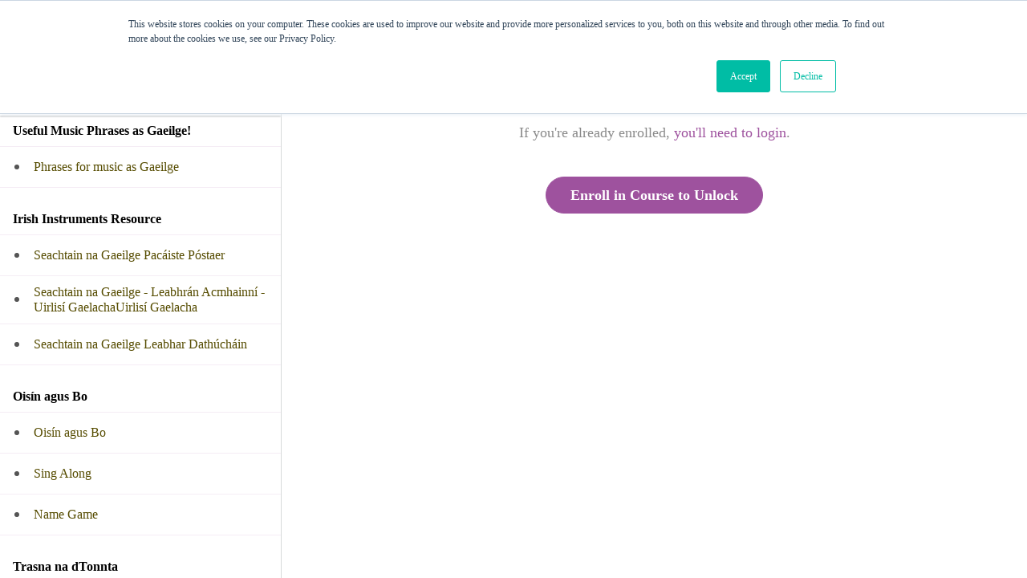

--- FILE ---
content_type: text/html; charset=utf-8
request_url: https://dabbledoo.com/courses/seachtain-na-gaeilge/lectures/30629538
body_size: 27275
content:
<!DOCTYPE html>
<html>
  <head>
    <link href='https://static-media.hotmart.com/k-afdyq652H2Q7IrNluP4PvSeBE=/32x32/https://uploads.teachablecdn.com/attachments/hMcciJpWQ9Cqd67y0pAb_favicon.png' rel='icon' type='image/png'>

<link href='https://static-media.hotmart.com/0IqjFvKgUEc2HWrMm_xDwXSKmko=/72x72/https://uploads.teachablecdn.com/attachments/hMcciJpWQ9Cqd67y0pAb_favicon.png' rel='apple-touch-icon' type='image/png'>

<link href='https://static-media.hotmart.com/0hzoXlkXMWSHywLZYSE5NWOV0zw=/144x144/https://uploads.teachablecdn.com/attachments/hMcciJpWQ9Cqd67y0pAb_favicon.png' rel='apple-touch-icon' type='image/png'>

<link href='https://static-media.hotmart.com/xyptKleV7NAE-fqT_vbgrrZyXNQ=/320x345/https://file-uploads.teachablecdn.com/bd7beb8640bb4a14aa3bd4f63336afe1/2a71b3ec4eeb424f87be6c750b6c365b' rel='apple-touch-startup-image' type='image/png'>

<link href='https://static-media.hotmart.com/PPo-I5EEpeKnvMNowQGxTe3PLGs=/640x690/https://file-uploads.teachablecdn.com/bd7beb8640bb4a14aa3bd4f63336afe1/2a71b3ec4eeb424f87be6c750b6c365b' rel='apple-touch-startup-image' type='image/png'>

<meta name='apple-mobile-web-app-capable' content='yes' />
<meta charset="UTF-8">
<meta name="csrf-param" content="authenticity_token" />
<meta name="csrf-token" content="mp9eqOyRaGpfJyBaukYh0qXrAaKpKiwgDOxsOFwsTh7DB6NpYvuaDD5oSlHmreTK4bPlD2IItp8dvg6tGf_T-g" />
<link rel="stylesheet" href="https://fedora.teachablecdn.com/assets/bootstrap-748e653be2be27c8e709ced95eab64a05c870fcc9544b56e33dfe1a9a539317d.css" data-turbolinks-track="true" /><link href="https://teachable-themeable.learning.teachable.com/themecss/production/base.css?_=a9355fd54640&amp;brand_course_heading=%23ffffff&amp;brand_heading=%239E529E&amp;brand_homepage_heading=%23ffffff&amp;brand_navbar_fixed_text=%23ffffff&amp;brand_navbar_text=%23ffffff&amp;brand_primary=%2379C0DC&amp;brand_secondary=%239E529E&amp;brand_text=%23231F00&amp;font=Helvetica&amp;logged_out_homepage_background_image_overlay=0.0&amp;logged_out_homepage_background_image_url=https%3A%2F%2Ffile-uploads.teachablecdn.com%2Fbd7beb8640bb4a14aa3bd4f63336afe1%2F2a71b3ec4eeb424f87be6c750b6c365b&amp;show_login=true&amp;show_signup=false" rel="stylesheet" data-turbolinks-track="true"></link>
<title>Sing Along | dabbledoo</title>
<meta name="description" content="Sing-along songs in Irish and two 10-page Irish music resources.">
<link rel="canonical" href="https://dabbledoo.com/courses/507932/lectures/30629538">
<meta property="og:description" content="Sing-along songs in Irish and two 10-page Irish music resources.">
<meta property="og:image" content="https://uploads.teachablecdn.com/attachments/3OGD4TwLT2SQkvjCzRLd_Amhra%CC%81in+do+Seachtain+na+Gaeilge++course.png">
<meta property="og:title" content="Sing Along">
<meta property="og:type" content="website">
<meta property="og:url" content="https://dabbledoo.com/courses/507932/lectures/30629538">
<meta name="twitter:card" content="summary_large_image">
<meta name="twitter:site" content="@DabbledooMusic">
<meta name="brand_video_player_color" content="#39949A">
<meta name="site_title" content="dabbledoo">
<style>:root {
  --purple-dark: #751f77;
  --purple-primary: #9e529e;
  --purple-mid: #B175B1;
  --purple-secondary: #c29ac4;
  --purple-light: #e7d7e7;

  --teal-dark: #0e605c;
  --teal-primary: #169f9b;
  --teal-mid: #45B2AF;
  --teal-secondary: #7fcdcb;
  --teal-light: #ccebea;

  --green-dark: #147240;
  --green-primary: #8bb73f;
  --green-mid: #A2C565;
  --green-secondary: #aee086;
  --green-secondary-muted: #c0d892;
  --green-light: #dff3cf;

  --red-dark: #e22c1e;
  --red-dark-muted: #ac3030;
  --red-primary: #ef5f50;
  --red-mid: #F27F73;
  --red-secondary: #f8b4b6;
  --red-light: #fce1e2;

  --rust-dark: #e55a1c;
  --rust-primary: #f38750;
  --rust-mid: #F59F73;
  --rust-secondary: #f9b98f;
  --rust-light: #fde3d2;
  
  --orange-dark: #8c5128;
  --orange-primary: #efa029;
  --orange-mid: #FDC872;
  --orange-secondary: #ffbd7b;
  --orange-light: #ffe5cc;
  
  --yellow-dark: #fcc609;
  --yellow-primary: #fce14f;
  --yellow-mid: #EFD565; /* #FDE772*/
  --yellow-secondary: #fded95;
  --yellow-light: #fef8d5;

  --blue-dark: #1f3a5b;
  --blue-primary: #3b74b7;
  --blue-mid: #6290C5;
  --blue-secondary: #79c0dc;
  --blue-light: #e4f2f8;

  --grey-dark: #231F00;
  --grey-primary: #a7a7a3;
  --grey-mid: #B9B9B5;
  --grey-secondary: #dfdfda;
  --grey-light: #f2f2f0;

  --dabbledoo-primary: var(--purple-primary);
  --dabbledoo-mid: var(--purple-secondary);
  --dabbledoo-secondary: var(--purple-secondary);
  --dabbledoo-light: var(--purple-light);
  --dabbledoo-dark: var(--purple-dark);
  --music-primary: var(--blue-primary);
  --music-mid: var(--blue-secondary);
  --music-secondary: var(--blue-secondary);
  --music-light: var(--blue-light);
  --music-dark: var(--blue-dark);
  --drama-primary: var(--teal-primary);
  --drama-mid: var(--teal-secondary);
  --drama-secondary: var(--teal-secondary);
  --drama-light: var(--teal-light);
  --drama-dark: var(--teal-dark);
  --art-primary: var(--orange-primary);
  --art-mid: var(--orange-secondary);
  --art-secondary: var(--orange-secondary);
  --art-light: var(--orange-light);
  --art-dark: var(--orange-dark);
  
  --dm-sky-blue: var(--blue-secondary);
  --dm-cream: #F5F1EA;
  
  --card-border-radius: 20px;
}

/* background colour classes */

.bg-white {
  background-color: white;
  color: var(--grey-dark);
}

.bg-purple {
  background-color: var(--purple-primary);
  color: var(--white);
}

.bg-purple-dark {
  background-color: var(--purple-dark);
  color: var(--white);
}

.bg-purple-mid {
  background-color: var(--purple-mid);
  color: var(--grey-dark);
}

.bg-purple-light {
  background-color: var(--purple-light);
  color: var(--grey-dark);
}


.bg-blue, .bg-music{
  background-color: var(--blue-primary);
  color: var(--white);
}

.bg-blue-mid {
  background-color: var(--blue-mid);
}

.bg-blue-light {
  background-color: var(--blue-light);
}

.bg-teal, .bg-drama{
  background-color: var(--teal-primary);
  color: var(--white);
}

.bg-teal-mid {
  background-color: var(--teal-mid);
}

.bg-orange, .bg-art{
  background-color: var(--orange-primary);
}

.bg-orange-mid {
  background-color: var(--orange-mid);
}

.bg-orange-dark {
  background-color: var(--orange-dark);
  color: var(--grey-dark);
}

.bg-green {
  background-color: var(--green-primary);
  color: var(--white);
}

.bg-green-mid {
  background-color: var(--green-mid);
}

.bg-green-dark {
  background-color: var(--green-dark);
  color: var(--white);
}

.bg-red {
  background-color: var(--red-primary);
  color: var(--white);
}

.bg-red-mid {
  background-color: var(--red-mid);
}

.bg-rust {
  background-color: var(--rust-primary);
  color: var(--white);
}

.bg-rust-mid {
  background-color: var(--rust-mid);
}

.bg-yellow {
  background-color: var(--yellow-primary);
  color: var(--grey-dark);
}

.bg-yellow-mid {
  background-color: var(--yellow-mid);
}

.bg-grey {
  background-color: var(--grey-primary);
  color: var(--white);
}



.bg-landscape {
  background: url(https://resources.dabbledoo.com/img/dm-background.png);
  background-color: var(--dm-sky-blue);
}

.bg-clouds {
  background: url(https://resources.dabbledoo.com/img/dm-background-clouds.png);
  background-color: var(--dm-sky-blue);
}

.bg-landscape, .bg-clouds {
  background-position: bottom center;
  background-size: 100%;
  background-repeat: no-repeat;
}

.bg-light-red {
  background-color: var(--green-light);
  color: var(--grey-dark);
}

/* Gilroy */
@font-face {
  font-family: "Gilroy";
  src: url('https://resources.dabbledoo.com/css/Gilroy-Light.otf');
  font-weight: 200;
  font-style: normal;
}
@font-face {
  font-family: "Gilroy";
  src: url('https://resources.dabbledoo.com/css/Gilroy-LightItalic.otf');
  font-weight: 200;
  font-style: italic;
}

@font-face {
  font-family: "Gilroy";
  src: url('https://resources.dabbledoo.com/css/Gilroy-Regular.otf');
  font-weight: 400;
  font-style: normal;
}
@font-face {
  font-family: "Gilroy";
  src: url('https://resources.dabbledoo.com/css/Gilroy-RegularItalic.otf');
  font-weight: 400;
  font-style: italic;
}

@font-face {
  font-family: "Gilroy";
  src: url('https://resources.dabbledoo.com/css/Gilroy-Bold.otf');
  font-weight: 700;
  font-style: normal;
}
@font-face {
  font-family: "Gilroy";
  src: url('https://resources.dabbledoo.com/css/Gilroy-BoldItalic.otf');
  font-weight: 700;
  font-style: italic;
}

@font-face {
  font-family: "Gilroy";
  src: url('https://resources.dabbledoo.com/css/Gilroy-ExtraBold.otf');
  font-weight: 800;
  font-style: normal;
}
@font-face {
  font-family: "Gilroy";
  src: url('https://resources.dabbledoo.com/css/Gilroy-ExtraBoldItalic.otf');
  font-weight: 800;
  font-style: italic;
}


* {
  font-family: 'Gilroy';
  font-variant-ligatures: none;
}


.course-progress {
  display: none;
}
.progressbar {
  display:none;
}

.navbar-fedora.is-at-top.is-not-signed-in.is-homepage .navbar-brand, .navbar-fedora.is-at-top.is-not-signed-in.is-homepage a.fedora-navbar-link, .navbar-fedora.is-at-top.is-not-signed-in.is-blog .navbar-brand, .navbar-fedora.is-at-top.is-not-signed-in.is-blog a.fedora-navbar-link, .nav.navbar-nav > li .fedora-navbar-link, .navbar__menu__list > li, .navbar__menu__list button{
  font-family: 'Gilroy';
}

.navbar__menu__list>li>a, .nav.navbar-nav>li>a, .navbar__menu__list a, .navbar__menu__list button{
  font-size: 1.5rem;
  font-weight: 700;
}



.navbar-fedora.is-at-top.is-not-signed-in.show-nav-background-color, .navbar-fedora, .navbar {
  background-color: var(--dm-sky-blue);
}

.navbar-fedora.is-at-top.is-not-signed-in.is-homepage a.fedora-navbar-link:hover, .navbar-fedora.is-at-top.is-not-signed-in.is-blog a.fedora-navbar-link:hover{
  color: var(--dm-sky-blue);
}

.nav.navbar-nav > li .fedora-navbar-link.active, .nav.navbar-nav > li .fedora-navbar-link:hover{
  background-color: rgba(0,0,0,0) !important;
  color: var(--dm-sky-blue);
}

// This fixes the old footer
footer a {
  color: var(--white);
}

/*.navbar-fedora, .navbar{*/
/*  padding-top: 20px !important;*/
/*}*/

.is-scrolling{
  top: 0 !important;
}

.navbar-course-hero.is-at-top {
  border-bottom: none !important;
}

/* Set to avoid space at bottom after removing the navigation bar*/
.revamped_lecture_player .lecture-page-layout{
  height: 100vh;
}

.revamped_lecture_player header.half-height{
  justify-content: flex-start !important;
}

.revamped_lecture_player .course-sidebar{
  box-shadow: none !important;
}

.wistia_responsive_wrapper iframe {
  border-radius: var(--card-border-radius);
}


/* We don't remove in power editor cause the highlighted item in sidebar is based on this element */
#lecture_heading {
  display: none; 
}

/* Sidebar */
.sidebar-header {
  padding: 20px 16px 20px 16px;
  display: flex;
  align-items: center;
  justify-content: space-between;
}

.sidebar-course-name {
  color: var(--dabbledoo-primary);
  font-size: 1.5em !important;
  padding: 0 16px 16px 16px !important;
  margin: 0 !important;
}

.course-section ul.section-list .section-item .lecture-name {
  font-weight: 400;
}

/* Sidebar minimising */

#toggle-sidebar-button::before{
  font-family: 'Material Symbols Rounded';
  content: 'expand_more';
  font-size: 30px;
  color: var(--purple-primary);
  font-weight: bold;
  float: right;
  transform: rotate(90deg);
  cursor: pointer;
  transition: all 0.2s ease-in;
}

#toggle-sidebar-button.minimised::before{
  transform: rotate(-90deg);
  transition: all 0.2s ease-in;
}

.sidebar-header{
  justify-content: space-between;
}

.course-sidebar-head{
  position: sticky;
  top: 0;
  z-index: 2;
  box-shadow: 0 1px 2px 0 rgba(0, 0, 0, 0.3);
}

#courseSidebar.minimised{
  overflow: hidden !important;
}

/* Lecture formats */

.lecture-content p, .lecture-content p span, .lecture-content li, .lecture-content li span{
  font-size: 24px !important;
}

.lecture-content p, .lecture-content p span, .lecture-content li, .lecture-content li span{
  line-height: 38px !important;*/
}


.lecture-attachment:not(.lecture-attachment-type-video) ul li, .lecture-attachment:not(.lecture-attachment-type-video) ol li, .post ul li, .post ol li, .block.rich_text ul li, .block.rich_text ol li {
  margin-bottom: 4px;
}

/* This is for adjusting positoin after removing the status icon (full/half circle thingy)*/
.revamped_lecture_player .course-section ul.section-list .section-item .title-container{
  padding: 10px 16px 10px 0; 
}

.revamped_lecture_player .course-sidebar .row.lecture-sidebar .course-section .title-container{
  border-left: none;
}
.course-section ul.section-list .section-item .title-container{
  border-left: none;
}

/* Courses listing */
.filter-title h2{
  font-size: 2rem;
  font-weight: 800;
  text-align: center;
}

/* Featured Products Overrides */
.featured-product-card__content{
  height: auto;
}
.featured-product-card__meta {
  display: none;
}

.featured-product-card__content__title{
  line-height: 2.2rem;
  margin-bottom: 8px;
}

.featured-product-card__content__subtitle{
  margin-bottom: 0px;
}

.featured-product-card__progressbar{
  display: none !important;
}

/* Text and Titles */

.logo{
  font-weight: 800;
}
.logo >.thin{
  font-weight: 400;
}


.p{
  font-size: 24px !important;
  line-height: 38px !important;
}

.rich-text p, .rich-text ol, .rich-text ul{
  font-size: 1.8rem;
  line-height: 2.6rem;
}


h1, .h1, .lecture-content h1{
  font-family: 'Gilroy';
  font-size: 42px;
  line-height: 46px !important;
}

.d1 {
  letter-spacing: -1px;
  font-size: 60px !important;
  font-weight: 800;
}

.h1 {
  margin-top: 1.5em;
  margin-bottom: 0.75em;
}

h2, .h2, .lecture-text-container h2{
  font-family: 'Gilroy';
  font-size: 28px;
  margin-top: 1.5em;
  margin-bottom: 0.75em;
}

.rich-text h2 {
  font-size: 4rem;
  line-height: 5rem;
  font-weight: 800;
  margin-bottom: 1rem;
}

h3{
  font-family: 'Gilroy';
  font-weight:600;
  font-size: 24px;
  margin-top: 16px;
  margin-bottom: 4px;
}


.card-title{
  margin-top: 0 !important;
  margin-bottom: 0 !important;
  font-size: 32px !important;
}

.column-title{
  border-bottom: 1px solid rgba(0,0,0,0.1);
  width: 100%;
  padding-bottom: 0.5em;
  margin-bottom: 0.75em;
  font-size: 18px !important;
  line-height: 20px;
}

.column-title.centered{
  text-align: center;
}

.column-by-line{
  border-top: 1px solid rgba(0,0,0,0.1);
  width: 100%;
  padding-top: 0.5em;
  margin-top: 0.75em;
  font-size: 16px !important;
  line-height: 20px;
}

.column > p {
  margin-bottom: 0 !important;
}


.by-line{
  padding-top: 0.5em;
  margin-top: 0.75em;
  font-size: 16px !important;
  line-height: 20px;
}

.white-link{
  color: white;
  text-decoration: underline;
}

/* Audio player */
.audioloader__placeholder {
  background-color: #F1F3F4;  /* Lifted from the audio player */
  padding: 27px 16px;
  border-radius: 24px;
}

.audioloader__name {
  font-size: 18px !important;
}

/* Lottie animation */
/* Fix issue with rendering blurry on Chrome */
.lottie-animation > svg { 
  transform: unset !important; 
} 


/* Lesson Section Headers */
.section-header{
  margin-top: 20px;
}

.lesson-section-header{
  display: flex;
  justify-content: space-between;
  align-items: center;
  padding-bottom: 4px;
  border-bottom: 4px solid var(--dabbledoo-primary);
}

.lesson-section-header .d1{
  color: var(--dabbledoo-primary);
}

.lesson-section-header-icon{
  width: 64px;
  height: 64px;
}

.lesson-section-header .icon{
  background-color: var(--dabbledoo-primary);
  width: 64px;
  height: 64px;
  border-radius: 64px;
}

.lesson-section-header .icon.assessment{ content:url(https://resources.dabbledoo.com/img/section-header-icon-assessment.svg); }
.lesson-section-header .icon.ticket-booth{ content:url(https://resources.dabbledoo.com/img/section-header-icon-ticket-booth.svg); }
.lesson-section-header .icon.campsite{ content:url(https://resources.dabbledoo.com/img/section-header-icon-campsite.svg); }
.lesson-section-header .icon.main-stage{ content:url(https://resources.dabbledoo.com/img/section-header-icon-main-stage.svg); }
.lesson-section-header .icon.art-trail{ content:url(https://resources.dabbledoo.com/img/section-header-icon-art-trail.svg); }
.lesson-section-header .icon.chill-out-zone{ content:url(https://resources.dabbledoo.com/img/section-header-icon-chill-out-zone.svg); }
.lesson-section-header .icon.drama-tent{ content:url(https://resources.dabbledoo.com/img/section-header-icon-drama-tent.svg); }
.lesson-section-header .icon.dance-arena{ content:url(https://resources.dabbledoo.com/img/section-header-icon-dance-arena.svg); }
.lesson-section-header .icon.art-installation{ content:url(https://resources.dabbledoo.com/img/section-header-icon-art-installation.svg); }

/* Inline Images */
.left-image-inline{
  float: left;
  margin-right: 2em;
  margin-bottom: 2em;
  width: 48%;
}

.right-image-inline{
  float: right;
  margin-left: 2em;
  margin-bottom: 2em;
  width: 48%;
}



/* Centred Player & Resource Widget */
.centred-player-width{
  width: 100%;
  margin: auto;
}

.centred-player-height{
  position:relative;
  padding-top:56.25%;
}

.centred-player{
  position:absolute;
  top:0;
  left:0;
  width:100%;
  height:100%;
  border-radius: var(--card-border-radius);
}

.centred{
  margin: auto;
}

.centred-resource{
  position: relative;
  display: flex;
  align-items: center;
  justify-content: center;
}

.resource{
  width: 750px;
  height: 500px;
  border: 0;
}

/* Main site Sections */

  .flex-row {
    display: flex;
    flex-flow: row wrap;
    align-items: stretch;
    justify-content: center;
    gap: 12px;
  }
  
  .flex-column {
    display: flex;
    flex-direction: column;
    justify-content: start;
  }

  .section-block {
    width: 100%;
    padding: 60px 0 60px 0;
    display: flex;
    flex-direction: column;
    align-items: center;
  }
  
  .section-content {
    width: auto;
    margin: auto 2rem;
    max-width: 960px;
  }
  
  .section-block h1{
    font-weight: 700;
    font-size: 4.8rem;
    text-align: center;
    margin-bottom: 3rem;
    color: var(--white);
  }
  
  
  .section-block h2{
    margin: 0 2rem 2rem 2rem;
    font-weight: 700;
    font-size: 3.8rem;
    text-align: center;
    color: var(--purple-light);
  }
  
  
  .section-block h3{
    font-weight: 700;
    font-size: 2.8rem;
    text-align: center;
    margin: 1rem 0;
    color: var(--white);
  }
  
  .section-block h4{
    font-weight: 400;
    font-size: 2.4rem;
    text-align: center;
    margin: 1rem 0;
    color: var(--white);
  }
  
  .section-block p{
    font-weight: 700;
    font-size: 1.8rem;
    text-align: center;
    margin: 0rem 0rem 3rem 0rem;
    color: var(--white);
  }
  

/* Columns */


.one-columns{
  display: flex;
  justify-content: center;
}

.two-columns, .three-columns{
  display: flex;
  flex-wrap: wrap;
  justify-content: space-between;
}

.one-columns > .column{
  width: 100%;
}

.two-columns > .column{
  width: 48%;
}

.three-columns > .column{
  width: 30%;
}

/* Cards */

.card-section {
  background-color: white;
  margin: 0 auto;
  padding: 5em 20% 5em 20%;
}

.card-section.purple {
  background-color: var(--purple-primary);
}

.card-section.rust {
  background-color: var(--rust-primary);
}

.card-section.teal {
  background-color: var(--teal-primary);
}

.card{
  background-color: #F9F7E2;
  border-radius: var(--card-border-radius);
  padding: 30px;
  position: relative;
}

.card-header{
  display: flex;
  justify-content: space-between;
  align-items: center;
  margin-bottom: 0.5rem;
}

.card-header-icon{
  width: 40px;
  height: 40px;
}



.card-ol, .card-ul{
  list-style-position: inside;
  //text-indent: -2em;
  //margin-left: 2em;
}

.card-ul{
  list-style-type: disc;
}

.card-ol > li, .card-ul > li{
  margin-bottom: 0.5em;
  font-size: 24px !important;
  line-height: 34px !important;
}

/* Directions */
.direction {
  border-radius: 100px;
  padding: 20px;
  display: flex;
  justify-content: space-between;
  align-items: center;
  margin-bottom: 0.5rem;
  gap: 16px;
  color: white;
  text-align: center;
  border: 2px solid;
}


.direction.drama {
  border-color: var(--teal-primary);
  color: var(--teal-primary);
}

.direction-title {
  margin: 0;
  font-size: 0.75rem;
}

.direction-icon{
  width: 32px;
  height: 32px;
}

/* Collapsible section */

.collapsible {
  font-family: Gilroy;
  font-size: 24px !important;
  background-color: rgba(0,0,0,0.05);
  color: #231f20;
  cursor: pointer;
  width: 100%;
  border: none;
  text-align: left;
  outline: none;
  margin-top: 20px;
  border-radius: var(--card-border-radius);
  padding: 10px 20px;
  transition: all 0.2s;
}

.collapsible:first-child { margin-top: 0px; }

.collapsible.light{
  background-color: rgba(255,255,255,0.85);
}

.collapsible.active{
  border-radius: var(--card-border-radius) var(--card-border-radius) 0 0;
}

.collapsible:hover{
  background-color: rgba(0,0,0,0.1);
}

.collapsible.light:hover{
  background-color: rgba(255,255,255,0.5);
}
  
.collapsible::after {
  font-family: 'Material Symbols Rounded';
  content: 'expand_more';
  font-size: 24px;
  color: #231f20;
  font-weight: bold;
  float: right;
  transform: rotate(0deg);
  transition: all 0.2s ease-in;
}

.collapsible.active::after {
  transform: rotate(180deg);
  transition: all 0.2s ease-in;
}

.collapsible + .collapsible-content {
  padding: 0 20px;
  background-color: rgba(0,0,0,0);
  max-height: 0;
  overflow: hidden;
  transition: background-color 0.2s ease-in-out, max-height 0.2s ease-in-out;
  border-radius: 0 0 var(--card-border-radius) var(--card-border-radius);
}

.collapsible.active + .collapsible-content {
  background-color: rgba(0,0,0,0.025);
}

.collapsible.light.active + .collapsible-content{
  background-color: rgba(0,0,0,0.075);
}

.collapsible-content > :first-child {
  margin-top: 20px;
}
.collapsible-content > :last-child {
  margin-bottom: 20px;
}
.collapsible-content ul{
  list-style-type: disc;
}


.collapsible-content p, .collapsible-content li{
  font-weight: 400;
  text-align: left;
  font-size: 2rem;
  line-height: 3rem;
}

.collapsible.light + .collapsible-content a{
  color: var(--white);
  text-decoration: underline;
}

.collapsible.light + .collapsible-content a:hover{
  color: var(--purple-dark);
}

.collapsible-content video{
  border-radius: var(--card-border-radius);
}

/* collapsible wellbeing */

.collapsible.wellbeing{
  color: var(--purple-primary);
  background-color: var(--purple-light);
}

.collapsible.wellbeing.active{
  color: white;
  background-color: var(--purple-mid);
}

.collapsible.wellbeing::before {
  font-family: 'Material Symbols Rounded';
  content: 'stress_management';
  font-size: 24px;
  color: var(--purple-primary);
  vertical-align: -10%;
  margin-right: 8px;
}

.collapsible.wellbeing.active::before {
  color: var(--purple-light);
  color: white;
}

.collapsible.wellbeing::after {
  color: var(--purple-primary);
}

.collapsible.wellbeing.active::after {
  color: white;
}

.collapsible.wellbeing.active + .collapsible-content {
  background-color: var(--purple-light);
}


/* TODO: breakpoints for collapsibles */


/* Carousel */
/* UHOH! This is funky. All the styles need to be applied after the carousel is initialised! */
/* See Carousels script in the Head Code Snippets! */
/* Truly horrendous. I'm sorry. */


.timer {
  position: fixed;
  bottom: 16px;
  right: 16px;
  background-color: var(--purple-primary);
  color:  var(--white);
  border-radius: 50%;
  box-shadow: rgba(0, 0, 0, 0.1) 0px 1px 4px;
  display: flex;
  justify-content: center;
  align-items: center;
  cursor: pointer;
  transition: all 0.2s ease-in-out;
  z-index: 999;
  font-variant-numeric: tabular-nums;
  font-weight: 600;
}

.timer.minimized {
  width: 60px;
  height: 60px;
  font-size: 18px;
}

.timer.minimized:hover{
  box-shadow: rgba(0, 0, 0, 0.2) 0px 2px 12px;
  scale: 1.1;
}

.timer.expanded {
  width: 300px;
  height: 300px;
  font-size: 80px;
}


.time-controls {
  position: absolute;
  top: 20%;
  left: 50%;
  padding: 4px 8px;
  font-size: 16px;
  background: var(--purple-mid);
  border-radius: 30px;
  transform: translate(-50%, -50%);
  display: flex;
  justify-content: space-between;
  align-items: center;
  gap: 4px;
  opacity: 0;
  visibility: hidden;
}

.time-controls button {
  border: none;
  background-color: transparent;
  font-size: 24px;
  cursor: pointer;
  color: var(--primary-purple)
}


.playback-controls {
  position: absolute;
  bottom: 5%;
  left: 50%;
  transform: translate(-50%, -50%);
  border-radius: 50%;
  display: flex;
  justify-content: space-between;
  gap: 8px;
  opacity: 0;
  visibility: hidden;
}

.playback-controls button {
  width: 48px;
  height: 48px;
  border: none;
  background-color: white;
  color: var(--purple-primary);
  border-radius: 50%;
  font-size: 24px;
  cursor: pointer;
  display: flex;
  justify-content: center;
  align-items: center;
}

.start-stop i {
  font-size: 20px;
  color: var(--purple-primary);
}


.timer.expanded .time-controls,
.timer.expanded .playback-controls {
  animation: fadeIn 0.5s;
  animation-fill-mode: forwards;
  visibility: visible;
}


.timer.paused #time-display{
  animation: blink 1s linear infinite;
}

.timer.alarm {
  background-color: var(--purple-secondary);
}

.timer.alarm  #time-display{
  animation: blink 1s linear infinite;
  color: var(--white);
}

@keyframes blink {
  0% { opacity: 1; }
 49% { opacity: 1; }
 50% { opacity: 0; }
100% { opacity: 0; }
}

@keyframes fadeIn {
  from { opacity: 0; }
  to { opacity: 1; }
}

@keyframes fadeOut {
  from { opacity: 1; }
  to { opacity: 0; }
}


/* Profiles */

.profile {
  display: flex;
}

.profile {
  width: 100%;
  display: flex;
  align-items: stretch;
}

.profile.left {
  flex-direction: row-reverse;
}

.profile .text {
  margin: 1.2rem 0;
  text-align: left;
  padding: 1.2rem;
  border-radius: var(--card-border-radius) 0 0 var(--card-border-radius);
  border-bottom: none;
  max-height: 80%;
  flex: 1.5;
}

.profile.left .text {
  border-radius: 0 var(--card-border-radius) var(--card-border-radius) 0;
}

.profile .text h1,  .profile .text p{
  margin: 0;
}

.profile .text p{
  font-size: 1.2rem !important;
  line-height: 1.6rem !important;
}

.profile .text h1 {
  font-size: 2rem !important;
  line-height: 2rem !important;
  font-weight: 700;
  margin-bottom: 0.2rem;
}


.profile .image {
  border-radius: var(--card-border-radius);
  flex: 1;
  overflow: hidden;
}

.profile .image img{
  min-height:100%;
  min-width:100%;
  object-fit: cover;
  overflow: hidden;
}

/* Content links */
.content-link {
  margin: 16px 0;
  display: flex;
  height: 120px;
  background-color: var(--grey-light);
  color: var(--grey-dark);
  padding: 24px;
  align-items: center;
  border-radius: var(--card-border-radius);
}

.content-link:hover{
  transition: all 0.2s ease-out;
  color: var(--grey-dark);
  background-color: var(--purple-light);
}
.content-link.drama:hover{
  background-color: var(--drama-light);
}
.content-link.music:hover{
  background-color: var(--music-light);
}
.content-link.song:hover{
  background-color: var(--music-light);
}
.content-link.art:hover{
  background-color: var(--art-light);
}
.content-link.radio:hover{
  background-color: var(--red-light);
}
.content-link.external:hover{
  background-color: var(--green-light);
}

.content-link .image img{
  height: 75px;
}

.content-link .text {
  margin: 0;
  margin-left: 16px;
  text-align: left;
  border: none;
  padding: 0;
}

.content-link h4 {
  margin: 0 0 8px 0!important;
  font-size: 0.95rem;
  font-weight: 800;
}
.content-link h3 {
  font-size: 1.5rem;
  line-height: 1.5rem;
  margin: 8px 0 0 0;
}

.content-link p {
  font-size: 1rem !important;
  line-height: 1rem !important;
  margin-top: 8px !important;
  margin-bottom: 0 !important;
}

.content-link h4 {
  color: var(--purple-primary); // default
}
.content-link.music h4{
  color: var(--music-primary);
}
.content-link.song h4{
  color: var(--music-primary);
}
.content-link.drama h4{
  color: var(--drama-primary);
}
.content-link.art h4{
  color: var(--art-primary);
}
.content-link.radio h4{
  color: var(--red-primary);
}
.content-link.external h4{
  color: var(--green-primary);
}


/* Assessment Form */ 
.assessment-section{
    display: flex;
    flex-flow: row;
    align-items: center;
    border-radius: 40px 40px 0 0;
    background-color: var(--purple-primary);
    color: white;
    margin-bottom: -40px;
  }
  
  .assessment-section.music{
    background-color: var(--music-primary);
  }
  .assessment-section.drama{
    background-color: var(--drama-primary);
  }
  .assessment-section.art{
    background-color: var(--art-primary);
  }
  
  .assessment-section.left{
    flex-flow: row-reverse;
  }
  
  .assessment-section h1{
    margin: 0 0 12px 0;
    font-weight: 700;
    line-height: 46px;
  }
  
  .assessment-section h3{
    margin-top: 0;
    margin-bottom: 8px;
  }
  
  .assessment-section h2{
    font-size: 30px;
    margin: 0 0 4px 0;
  }
  
  #assessment-canvas{
    width: 250px;
    height: 250px;
  }
  
  .assessment-section.left #animation-container{
    transform: scale(-1, 1);
    padding: 0 0 0 10px;
  }
  
  #form-container{
    padding: 40px 10px 40px 40px;
    flex-grow: 1;
    min-height: 178.5px;
  }
  
  .assessment-section.left #form-container{
    padding: 40px 40px 40px 10px;
  }
  
  #form-container .important{
    position: absolute;
    bottom: -10px;
  }
  
  #animation-container{
    height: 100%;
    padding: 0 10px 0 0;
    display: flex;
    flex-direction: column;
    justify-content: end;
    overflow: hidden;
    flex-shrink: 0;
    align-self: end;
  }
  
 
  
  /* Container for pill and submit button */
  .scoring-container{
    display: inline-flex;
    flex-direction: column;
    align-items: flex-start;
    gap: 0;
  }

  .top-row{
    display: flex;
    align-items: center;
    gap: 0;
  }

  .smiley-buttons{
    z-index: 1;
    display: inline-flex;
    margin: 0;
    padding: 12px 16px 12px 16px;
    background-color: white;
    border-radius: 100px;
    gap: 6px;
    overflow: visible;
    position: relative;
  }

  .smiley-buttons.with-submit{
    /* border-top-right-radius: 100px;
    border-bottom-right-radius: 0; */
  }

  .smiley-buttons.music{
    background-color: var(--music-light);
  }
  .smiley-buttons.drama{
    background-color: var(--drama-light);
  }
  .smiley-buttons.art{
    background-color: var(--orange-light);
  }

  .smiley-button{
    cursor: pointer;
    position: relative;
    width: 56px;
    height: 56px;
  }

  .smiley-button img{
    width: 100%;
    border-radius: 28px;
    box-shadow: rgba(0, 0, 0, 0.1) 0px 1px 4px;
    transition: all 0.2s ease-out;
  }

  .smiley-button img:hover{
    box-shadow: rgba(0, 0, 0, 0.2) 0px 2px 12px;
    transform: scale(1.1);
  }

  .smiley-button.selected img{
    transform: scale(1.1);
    border: 1px solid rgb(30, 30, 30);
    box-shadow: rgba(0, 0, 0, 0.3) 0px 2px 12px;
  }

  .smiley-buttons.selected.music{
    border: 1px solid var(--music-dark);
  }
  .smiley-buttons.selected.drama{
    border: 1px solid var(--drama-dark);
  }
  .smiley-buttons.selected.art{
    border: 1px solid var(--orange-dark);
  }

  /* Numbers below smileys inside pill */
  .score-numbers{
    display: flex;
    gap: 6px;
    padding: 8px 16px 12px 16px;
  }

  .score-number{
    width: 56px;
    text-align: center;
    font-size: 18px;
    font-weight: 700;
    color: white;
    transition: all 0.2s ease-out;
  }

  .score-number.selected{
    transform: scale(1.3);
    text-shadow: rgba(0, 0, 0, 0.3) 0px 2px 12px;
  }

  /* Submit score button */
  .submit-score-button{
    z-index: 0;
    margin-left: -150px;
    background-color: rgba(0, 0, 0, 0.5);
    color: white;
    font-weight: 700;
    font-size: 18px;
    padding: 12px 24px 12px 36px;
    border-top-right-radius: 100px;
    border-bottom-right-radius: 100px;
    cursor: pointer;
    transition: all 0.2s ease-out;
    white-space: nowrap;
    display: flex;
    align-items: center;
    justify-content: center;
    pointer-events: none;
    /* opacity: 0; */
  }

  .submit-score-button.visible{
    margin-left: -24px;
    /* opacity:1; */
    pointer-events: auto;
  }

  .submit-score-button:hover{
    background-color: rgba(0, 0, 0, 0.7);
  }

/* Textarea (assessment form) */
.d-textarea{
  border: none;
  background-color: var(--grey-light);
  border-radius: var(--card-border-radius);
  padding: 16px;
  font-size: 1rem;
  width: 100%;
  color: var(--black);
  resize: vertical; 
}

.d-textarea:focus{
  outline-color: var(--grey-secondary);
}
.d-textarea.music:focus{
  outline-color: var(--music-primary);
}
.d-textarea.drama:focus{
  outline-color: var(--drama-primary);
}
.d-textarea.art:focus{
  outline-color: var(--art-primary);
}

.feedback-faq, .assessment-faq {
  margin-top: 16px;
}

/* Lesson Badges */
.lesson-badge {
  display: inline-flex;
  
  padding: 4px 8px 4px 8px;
  text-align: center;
  border-radius: 16px;
  background-color: var(--yellow-mid);
}

.lesson-badge.new-content {
  background-color: var(--green-light);
}
.lesson-badge.new-song {
  background-color: var(--blue-light);
}

.lesson-badge.top-rated{
  background-color: var(--orange-light);
}

/* Buttons */

.d-button {
  margin-top: 8px;
  display: inline-flex;
  align-items: center;
  background-color: var(--dabbledoo-primary);
  border-radius: 100px;
  color: #ffffff;
  cursor: pointer;
  font-size: 18px;
  font-weight: 600;
  justify-content: center;
  overflow: hidden;
  line-height: 40px;
  padding: 0.5rem 4rem;
  text-align: center;
  touch-action: manipulation;
  transition: background-color 0.167s cubic-bezier(0.4, 0, 0.2, 1) 0s, box-shadow 0.167s cubic-bezier(0.4, 0, 0.2, 1) 0s, color 0.167s cubic-bezier(0.4, 0, 0.2, 1) 0s;
  user-select: none;
  -webkit-user-select: none;
}

.d-button:hover,
.d-button:focus { 
  background-color: var(--dabbledoo-dark);
  color: #ffffff;
}

.d-button:active {
  background-color: var(--dabbledoo-dark);
  color: rgb(255, 255, 255, .7);
}

.d-button.disabled { 
  pointer-events: none;
  background: rgba(0, 0, 0, .08);
  color: rgba(0, 0, 0, .3);
}

.d-button.music{
  background-color: var(--music-primary);
}
.d-button.music.dark{
  background-color: var(--music-dark);
}
.d-button.music:hover,
.d-button.music:focus { 
  background-color: var(--music-dark);
}
.d-button.music:active {
  background-color: var(--music-dark);
  color: rgb(255, 255, 255, .7);
}

.d-button.drama{
  background-color: var(--drama-primary);
}
.d-button.drama.dark{
  background-color: var(--drama-dark);
}
.d-button.drama:hover,
.d-button.drama:focus { 
  background-color: var(--drama-dark);
}
.d-button.drama:active {
  background-color: var(--drama-dark);
  color: rgb(255, 255, 255, .7);
}

.d-button.art{
  background-color: var(--art-primary);
}
.d-button.art.dark{
  background-color: var(--art-dark);
}
.d-button.art:hover,
.d-button.art:focus { 
  background-color: var(--art-dark);
}
.d-button.art:active {
  background-color: var(--art-dark);
  color: rgb(255, 255, 255, .7);
}


/* Subject colours */

.card.dabbledoo {
  background-color: var(--dabbledoo-light);
}
.card.dabbledoo .card-title{
  color: var(--dabbledoo-primary) !important;
}

.card.dabbledoo.dark {
  background-color: var(--dabbledoo-dark);
}
.card.dabbledoo.dark .card-title{
  color: var(--dabbledoo-white) !important;
}

.lesson-section-header.dabbledoo{
  border-bottom-color: var(--dabbledoo-primary);
}
.lesson-section-header.dabbledoo .d1, .card.dabbledoo .card-title{
  color: var(--dabbledoo-primary) !important;
}
.lesson-section-header.dabbledoo .icon{
  background-color: var(--dabbledoo-primary);
}

.card.music {
  background-color: var(--music-light);
}
.lesson-section-header.music{
  border-bottom-color: var(--music-primary);
}
.lesson-section-header.music .d1, .card.music .card-title{
  color: var(--music-primary) !important;
}
.lesson-section-header.music .icon{
  background-color: var(--music-primary);
}

.card.drama {
  background-color: var(--drama-light);
}
.lesson-section-header.drama{
  border-bottom-color: var(--drama-primary);
}
.lesson-section-header.drama .d1, .card.drama .card-title{
  color: var(--drama-primary) !important;
}
.lesson-section-header.drama .icon{
  background-color: var(--drama-primary);
}

.card.art {
  background-color: var(--art-light);
}
.lesson-section-header.art{
  border-bottom-color: var(--art-primary);
}

.lesson-section-header.art .d1, .card.art .card-title{
  color: var(--art-primary) !important;
}
.lesson-section-header.art .icon{
  background-color: var(--art-primary);
}

.card.rust {
  background-color: var(--rust-light);
}
.card.rust .card-title{
  color: var(--rust-primary) !important;
}

.card.rust {
  background-color: var(--rust-light);
}
.card.rust .card-title{
  color: var(--rust-primary) !important;
}


.collapsible.music, .collapsible.music::after {
  color: var(--music-primary);
}

.collapsible.drama, .collapsible.drama::after {
  color: var(--drama-primary);
}

.collapsible.art, .collapsible.art::after {
  color: var(--art-primary);
}




/* Small device overrides */
@media only screen and (max-width: 767.98px) {
  .card-section, .form-section {
    width: 100% !important;
    padding: 2em !important;
  }

  .card-ol > li, .card-ul > li{
    font-size: 18px !important;
    line-height: 22px !important;
  }

  .card-ol, .card-ul{
    text-indent: -2.2em !important;
    margin-left: 2.2em !important;
  }

  .two-columns > .column{
    width: 100%;
  }

  .three-columns > .column{
    width: 100%;
  }

  .column{
    margin-bottom: 3em;
  }
}
</style>
<script src='//fast.wistia.com/assets/external/E-v1.js'></script>
<script
  src='https://www.recaptcha.net/recaptcha/api.js'
  async
  defer></script>



      <meta name="asset_host" content="https://fedora.teachablecdn.com">
     <script>
  (function () {
    const origCreateElement = Document.prototype.createElement;
    Document.prototype.createElement = function () {
      const el = origCreateElement.apply(this, arguments);
      if (arguments[0].toLowerCase() === "video") {
        const observer = new MutationObserver(() => {
          if (
            el.src &&
            el.src.startsWith("data:video") &&
            el.autoplay &&
            el.style.display === "none"
          ) {
            el.removeAttribute("autoplay");
            el.autoplay = false;
            el.style.display = "none";
            observer.disconnect();
          }
        });
        observer.observe(el, {
          attributes: true,
          attributeFilter: ["src", "autoplay", "style"],
        });
      }
      return el;
    };
  })();
</script>
<script src="https://fedora.teachablecdn.com/packs/student-globals--1463f1f1bdf1bb9a431c.js"></script><script src="https://fedora.teachablecdn.com/packs/student-legacy--38db0977d3748059802d.js"></script><script src="https://fedora.teachablecdn.com/packs/student--e4ea9b8f25228072afe8.js"></script>
<meta id='iris-url' data-iris-url=https://eventable.internal.teachable.com />
<script type="text/javascript">
  window.heap=window.heap||[],heap.load=function(e,t){window.heap.appid=e,window.heap.config=t=t||{};var r=document.createElement("script");r.type="text/javascript",r.async=!0,r.src="https://cdn.heapanalytics.com/js/heap-"+e+".js";var a=document.getElementsByTagName("script")[0];a.parentNode.insertBefore(r,a);for(var n=function(e){return function(){heap.push([e].concat(Array.prototype.slice.call(arguments,0)))}},p=["addEventProperties","addUserProperties","clearEventProperties","identify","resetIdentity","removeEventProperty","setEventProperties","track","unsetEventProperty"],o=0;o<p.length;o++)heap[p[o]]=n(p[o])},heap.load("318805607");
  window.heapShouldTrackUser = true;
</script>


<script type="text/javascript">
  var _user_id = ''; // Set to the user's ID, username, or email address, or '' if not yet known.
  var _session_id = '52f53eda1b7e67d7c09aba321fbf1820'; // Set to a unique session ID for the visitor's current browsing session.

  var _sift = window._sift = window._sift || [];
  _sift.push(['_setAccount', '2e541754ec']);
  _sift.push(['_setUserId', _user_id]);
  _sift.push(['_setSessionId', _session_id]);
  _sift.push(['_trackPageview']);

  (function() {
    function ls() {
      var e = document.createElement('script');
      e.src = 'https://cdn.sift.com/s.js';
      document.body.appendChild(e);
    }
    if (window.attachEvent) {
      window.attachEvent('onload', ls);
    } else {
      window.addEventListener('load', ls, false);
    }
  })();
</script>


<script>
  if ( (typeof jQuery === 'undefined') || !window.jQuery ) {
    document.write(unescape("%3Cscript type='text/javascript' src='//ajax.googleapis.com/ajax/libs/jquery/2.4.1/jquery.min.js'%3E%3C/script%3E"));
  }
</script>
<meta http-equiv="Content-Security-Policy" content="upgrade-insecure-requests">
<script src="https://js-de.sentry-cdn.com/50592117241bd2346fc1bfcc1e5fece9.min.js" crossorigin="anonymous"></script>
<script type="text/javascript" id="hs-script-loader" async defer src="//js.hs-scripts.com/385980.js"></script>
<script charset="utf-8" type="text/javascript" src="//js.hsforms.net/forms/v2.js"></script>
<link href="https://fonts.googleapis.com/icon?family=Material+Icons" rel="stylesheet">
<link rel="stylesheet" href="https://fonts.googleapis.com/css2?family=Material+Symbols+Rounded" />
<link rel="stylesheet" href="https://unpkg.com/flickity@2/dist/flickity.min.css">
<script src="https://unpkg.com/flickity@2/dist/flickity.pkgd.min.js"></script>
<link rel="stylesheet" href="https://cdnjs.cloudflare.com/ajax/libs/font-awesome/6.5.1/css/all.min.css">
<script src="https://unpkg.com/motion@10.18.0/dist/motion.min.js"></script>
<script src="https://unpkg.com/@rive-app/webgl"></script>

<script>
  window.sentryOnLoad = function () {
    Sentry.init({
      dsn: "https://50592117241bd2346fc1bfcc1e5fece9@o4508767535890432.ingest.de.sentry.io/4508767538577488",
      // Ignore errors from these teachable only pages
      denyUrls: [
        /dabbledoo\.com\/l\/(products|dashboard)/
      ], 
      // Alternatively, use `process.env.npm_package_version` for a dynamic release version
      // if your build tool supports it.
      release: "dabbledoo@1.0.1",
      integrations: [
        Sentry.browserTracingIntegration(),
        Sentry.replayIntegration(),
      ],

      // Set tracesSampleRate to 1.0 to capture 100%
      // of transactions for tracing.
      // We recommend adjusting this value in production
      // Learn more at
      // https://docs.sentry.io/platforms/javascript/configuration/options/#traces-sample-rate
      tracesSampleRate: 1.0,

      // Capture Replay for 10% of all sessions,
      // plus for 100% of sessions with an error
      // Learn more at
      // https://docs.sentry.io/platforms/javascript/session-replay/configuration/#general-integration-configuration
      replaysSessionSampleRate: 0.1,
      replaysOnErrorSampleRate: 1.0,
    });
    
    // if (Sentry.captureConsoleIntegration) {
    //   console.log("captureConsoleIntegration here");
    //   Sentry.addIntegration(Sentry.captureConsoleIntegration({levels: ["error"]}));
    // }
    
    let fedoraData = document.getElementById("fedora-data");
    let email = fedoraData.getAttribute("data-email");
    let id = fedoraData.getAttribute("data-id");
    Sentry.setUser({ email: email, id: id });
  };
</script>

<!--Script to pass user details to Hubspot and Sentry -->
<script type="text/javascript" >

String.prototype.toTitleCase = function() {
  return this.replace(/\b\w+/g,function(s){return s.charAt(0).toUpperCase() + s.substr(1).toLowerCase();});
}

String.prototype.splitFullName = function() {
  const [firstName, lastName = undefined] = this.split(' ');

  const titleCasedFirstName = firstName.toLowerCase().replace(/\b([a-z])/g, (match, firstLetter) => firstLetter.toUpperCase());
  const titleCasedLastName = lastName ? lastName.toLowerCase().replace(/\b([a-z])/g, (match, firstLetter) => firstLetter.toUpperCase()) : undefined;

  return { firstName: titleCasedFirstName, lastName: titleCasedLastName };
}



document.addEventListener('DOMContentLoaded', function load() {
  
    // checks if hubspot script is loaded and then attempts 50ms later until _hsq is loaded
  if (!window._hsq) return setTimeout(load, 50);
      
    let fedoraData = document.getElementById("fedora-data");
    let fullName = fedoraData.getAttribute("data-name");
    let firstName, lastName = null;
    if (fullName != null){ 
      let name = fullName.splitFullName();
      firstName = name.firstName;
      lastName = name.lastName;
    }
    let email = fedoraData.getAttribute("data-email");
    let id = fedoraData.getAttribute("data-id");
    
    console.log(`${id} - attempting to identify in Hubspot`);
    
    if (email !== null){
      //var _hsq = window._hsq = window._hsq || [];
      var _hsq = window._hsq;
      _hsq.push(["identify",{
          //id: id,
          email: email,
          teachable_id: id,
          firstname: firstName,
          lastname: lastName
          
          // we can update contact properties see here: 
          // https://developers.hubspot.com/docs/api/events/tracking-code#identify-a-visitor
      }]); 
    }
}, false);
</script>


<!--Hack to fix teachables "feature" of opening all links in banner and buttons in new tab-->
<script>
document.addEventListener("DOMContentLoaded", function(event) { 
  Array.from(document.querySelectorAll('.banner__button-wrapper > a[target="_blank"]'))
  .forEach(link => link.removeAttribute('target'));
  Array.from(document.querySelectorAll('.block__button > a[target="_blank"]'))
  .forEach(link => link.removeAttribute('target'));
});
</script>

<!-- Helpers -->
<script>

  function isLesson(){
    return window.location.href.indexOf("/lectures/") > -1;
  }
  
  function isCourseMenu(){
    return window.location.href.indexOf("/courses/enrolled/") > -1;
  }

  function callOnce(func, within=200, timerId=null){
    window.callOnceTimers = window.callOnceTimers || {};
    if (timerId == null) 
        timerId = func;
    var timer = window.callOnceTimers[timerId];
    clearTimeout(timer);
    timer = setTimeout(() => func(), within);
    window.callOnceTimers[timerId] = timer;
  }

</script>

<!-- This is for adding locationchange event during navigation in lectures -->
<script>
(() => {
  let oldPushState = history.pushState;
  history.pushState = function pushState() {
    console.log("pushstate")
      let ret = oldPushState.apply(this, arguments);
      window.dispatchEvent(new Event('pushstate'));
      window.dispatchEvent(new Event('locationchange'));
      return ret;
  };

  let oldReplaceState = history.replaceState;
  history.replaceState = function replaceState() {
    console.log("replace")
      let ret = oldReplaceState.apply(this, arguments);
      window.dispatchEvent(new Event('replacestate'));
      window.dispatchEvent(new Event('locationchange'));
      return ret;
  };

  window.addEventListener('popstate', () => {
    console.log("popstate")
      window.dispatchEvent(new Event('locationchange'));
  });
})();
</script>

<!-- Make lecture sidebar collapsible-->
<script>
  
  if (isLesson()){
     enableSideBarToggling();
  }
  
  function enableSideBarToggling(){
      document.addEventListener('DOMContentLoaded', function () {
        setTimeout(function (){
          addToggleSidebarButton();
        }, 50);
      });
      
      window.addEventListener('load',() => {
      setTimeout(function (){
        scrollCourseSidebarToCurrentItem();  
      }, 50);
    });
    
    window.addEventListener('locationchange', function () {
      // we always force on location change as we know it's a legitimate page switch
      force = true;
      setTimeout(function (){
        scrollCourseSidebarToCurrentItem(force);  
      }, 50);
    });
    
    let scrolled_to_position_called = false;
    function scrollCourseSidebarToCurrentItem(force = false){
      if (force || !scrolled_to_position_called) {
        scrolled_to_position_called = true;
        let selectedLectureID = $("#lecture_heading").attr("data-lecture-id");
        let currentLesson = $(".section-list").find(`[data-lecture-id='${selectedLectureID}']`);
        let sidebar = $("#courseSidebar");
        
        let cTop = currentLesson.offset().top; // top of our currently selected item
        let scrollTop = sidebar.scrollTop(); // where the scroll position is currently at
        let headerHeight = $(".course-sidebar-head").outerHeight(true) + 64; // get our sticky header offset plus some
        let scrollToPosition = cTop + scrollTop - sidebar.offset().top - headerHeight; 
        
        console.log(`Scroll to: ${scrollToPosition}`);
        sidebar.animate({'scrollTop': scrollToPosition}, 'fast', 'swing');
      }
    }
    
    
    function addToggleSidebarButton() {
      if ($("#toggle-sidebar-button").length){
        return;
      }
      //let testDot = $('<p/>', {text: "."}).appendTo($(".sidebar-header"));
      let minimiseButton = $('<a/>', {
  				id: "toggle-sidebar-button",
  				class: 'toggle-sidebar',
  				click: function(e){ toggleSidebar(e); }
  			});
  		minimiseButton.appendTo($(".sidebar-header"));  
    }
    
    let sidebarMinimised = false;
    function toggleSidebar(e){
  	  e.preventDefault();
  	  $("#toggle-sidebar-button").toggleClass("minimised");
  	  $("#courseSidebar").toggleClass("minimised");
  	  
  	  if (!sidebarMinimised){
  	    $("#courseSidebar").animate({marginLeft: "-288px"});
  	    $(".lecture-sidebar").animate({opacity: 0}, function() {
          $(".lecture-sidebar").css({visibility: "hidden"}); // replace the original value
        });
  	  }else {
  	    $("#courseSidebar").animate({marginLeft: "0px"}, function() {
          $("#courseSidebar").css({position: "sticky"}); // replace the original value
        });
        $(".lecture-sidebar").animate({opacity: 1});
        $(".lecture-sidebar").css({visibility: "visible"})
         
  	  }
  	  sidebarMinimised = !sidebarMinimised;
  	}
  }
  

</script>

<!-- Lesson badges-->
<script>

  if (isLesson() || isCourseMenu()){
    document.addEventListener('DOMContentLoaded', function() {
      addLessonBadges(); 
    });
  }
  
  function addLessonBadges(){
    const badgeMap = {
        '[[TOP_RATED]]': `
            <span class="lesson-badge top-rated">💜 Top rated</span>
        `,
        '[[NEW_CONTENT]]': `
            <span class="lesson-badge new-content">New content</span>
        `,
        '[[NEW_SONG]]': `
            <span class="lesson-badge new-song">New song</span>
        `
    };

    // Get the content display area to perform the replacing in
    const courseSidebar = document.getElementById('courseSidebar');
    const courseMainbar = document.getElementsByClassName('course-mainbar')[0];
    const contentDisplay = (courseSidebar != null) ? courseSidebar : courseMainbar;
    
    if (contentDisplay) {
      // Iterate over each child element within contentDisplay (e.g., each <p> tag)
      // Using Array.from to get a static array of children, as childNodes can be a live collection
      Array.from(contentDisplay.children).forEach(childElement => {
          // Get the innerHTML of the current child element
          let elementHtml = childElement.innerHTML;

          // Iterate over the badge map and replace each identifier within this specific element's HTML
          for (const identifier in badgeMap) {
              if (badgeMap.hasOwnProperty(identifier)) {
                  // Create a regular expression to find all occurrences of the identifier
                  const regex = new RegExp(identifier.replace(/[-\/\\^$*+?.()|[\]{}]/g, '\\$&'), 'g');
                  elementHtml = elementHtml.replace(regex, badgeMap[identifier]);
              }
          }

          // Update the innerHTML of this specific child element
          childElement.innerHTML = elementHtml;
      });
    }
  }
</script>

<!-- Change Weekly Lessons for Themes -->
<script>
  
  if (isCourseMenu() && isTheme()){
    document.addEventListener('DOMContentLoaded', function() {
      updateWeeklyLesson(); 
    });
  }
  
  function isTheme(){
    const themes = ["2782001","2782004","2782003","2782005","2781986","2782000","2781998","2781999","2785105","2785108","2785107","2785109","2781396","2781398","2781388","2781397","2754713","2754715","2754712","2754714","1584910","1584910","1584910","1584910","2781408","2785093","2785095","2785094","2754850","2754852","2754851","27548490","2785099","2785100","2785101","2785102","2747601","2748783","2748785","2748786","2781410","2781411","2781413","2781412","2781981","2781983","2781984","2781987","2782016","2782017","2782018","2782019","2782025","2782028","2782027","2782026","2785098","2785096","2785097","2754859","2754673","2754707","2754672","2754671"];
    for (let i = 0; i < themes.length; i++) {
      const themeId = themes[i];
      if (window.location.href.includes(themeId)) {
        foundTheme = themeId;
        return true;
      }
    }
    return false;
  }
  
  function updateWeeklyLesson(){
    const oldText = "Weekly Lessons";
    const newText = "Lessons";
    
    const bodyContent = document.body.innerHTML;
    const newBodyContent = bodyContent.replace(new RegExp(oldText, 'g'), newText);
    document.body.innerHTML = newBodyContent;
  }
</script>

<!-- Make collapsible components-->
<script>

  let click = function() {
    this.classList.toggle("active");
    let content = this.nextElementSibling;
    if (content.style.maxHeight){
      content.style.maxHeight = null;
    } else {
      content.style.maxHeight = content.scrollHeight + "px";
    } 
    
    // option to track an event when collapsible is opened
    if (this.classList.contains("active")){
      switch (this.id){
        case "music-planning-access": 
          trackCollapsibleOpened(this.id);
          break;
        default: 
          break;
      }
    }
  }
  
  function attachCollapsible(){
    let collapsible = document.getElementsByClassName("collapsible");
    for (let i = 0; i < collapsible.length; i++) {
      // remove before adding as this can be called multiple times!
      collapsible[i].removeEventListener("click", click);
      collapsible[i].addEventListener("click", click);
    }
  }
  
  // We used to us DOMSubtreeModified here. It was deprecated but it turns out that our locatonchange event
  // seems to do the trick and only gets called once. MutationObserver suffered from the same issues as DOMContentLoaded
  // in Teachable and isn't called after navigating in the sidebar in lectures. 
  
  window.addEventListener("locationchange", function(event) { 
    callOnce(attachCollapsible, );
  }); 
  
  document.addEventListener("DOMContentLoaded", function(event) { 
    callOnce(attachCollapsible, );
  }); 
  
  // 
  function trackCollapsibleOpened(collapsibleID){
    console.log("Track Collapsible");
    mixpanel.track('Collapsible Opened', {
      "Page Title": document.title,
      "Collapsible ID": collapsibleID,
    });
  }
</script>

<!-- Carousels -->
<script>

// TODO: use MutationObserver instead
// This gets called  A LOT! but switching between lessons in lecture mode doesn't
// always trigger a DOMContentLoaded we debounce here to avoid lots of calling
// document.addEventListener("DOMUpdated", function(event) { 
//   callOnce(attachCarousel, );
// });

window.addEventListener("locationchange", function(event) { 
  callOnce(attachCarousel, );
});

function attachCarousel(){
  $('.carousel').flickity({
    // options
    cellAlign: 'center',
    imagesLoaded: true,
    adaptiveHeight: true,
    setGallerySize: true,
  });
  
  // This is terrible. But we need to add the styles after the carousel has been initialised. 
  // I am truly sorry!! 
  let styles = `
  /* Carousel */

  .carousel {
    background-color: var(--purple-light);
    border-radius: var(--card-border-radius);
    overflow: hidden;
  }
  
  .carousel.storybook {
    overflow: visible;
    margin-bottom: 64px; // make room for dots!
  }
  
  .carousel.music{ background-color: var(--music-light); }
  .carousel.drama{ background-color: var(--drama-light); }
  .carousel.art{ background-color: var(--art-light); }
    
  .carousel-item{
    width: 100%;
    margin-right: 16px;
    overflow: hidden;
  }
  
  .carousel.storybook .carousel-item{
    border-radius: var(--card-border-radius);
  }
  
  
  .carousel-item img {
    display: block;
    height: 600px;
    margin: auto;
    object-fit: cover;
  }
  
  
  .carousel.no-crop .carousel-item img{
    height: auto;
    max-height: 800px;
  }
  
  .carousel-item .caption{
    padding: 8px 32px 32px 32px;
    width: 100%;
  }
  
  .flickity-viewport {
    transition: height 0.2s;
  }
  
  .flickity-button {
    background: var(--purple-primary);
  }
  
  .carousel.music .flickity-button{ background: var(--music-primary); }
  .carousel.drama .flickity-button{ background: var(--drama-primary); }
  .carousel.art .flickity-button{ background: var(--art-primary); }
  
  
  .flickity-button:hover {
    background: var(--purple-mid);
  }
  
  .carousel.music .flickity-button:hover{ background: var(--music-mid); }
  .carousel.drama .flickity-button:hover{ background: var(--drama-mid); }
  .carousel.art .flickity-button:hover{ background: var(--art-mid); }
  
  
  .flickity-button-icon {
    fill: var(--purple-light);
  }
  
  .carousel.music .flickity-button-icon{ fill: var(--music-light); }
  .carousel.drama .flickity-button-icon{ fill: var(--drama-light); }
  .carousel.art .flickity-button-icon{ fill: var(--art-light); }
  
  
  .flickity-prev-next-button {
    width: 40px;
    height: 40px;
  }
  
  .flickity-button:disabled {
    display: none;
  }
  
  .flickity-prev-next-button.previous {
    left: 16px;
  }
  .flickity-prev-next-button.next {
    right: 16px;
  }
  
  .flickity-page-dots {
    bottom: 8px;
  }
  
  .carousel.storybook .flickity-page-dots {
    bottom: -44px;
  }
  
//   .carousel.storybook .flickity-page-dots {
//   	counter-reset: a;
//   }
    
// .carousel.storybook .flickity-page-dots .dot::after {
//   	content: counter(a);
//   	counter-increment: a;
//   }
  
  .carousel.storybook .dot{
    
  }
  
  .flickity-page-dots .dot {
    opacity: 0.75;
    background: var(--purple-secondary);
  }
  
  .carousel.music .flickity-page-dots .dot{ background: var(--music-secondary); }
  .carousel.drama .flickity-page-dots .dot{ background: var(--drama-secondary); }
  .carousel.art .flickity-page-dots .dot{ background: var(--art-secondary); }
  
  .flickity-page-dots .dot.is-selected {
    opacity: 1;
    background: var(--purple-primary);
  }
  
  .carousel.music .flickity-page-dots .dot.is-selected{ background: var(--music-primary); }
  .carousel.drama .flickity-page-dots .dot.is-selected{ background: var(--drama-primary); }
  .carousel.art .flickity-page-dots .dot.is-selected{ background: var(--art-primary); }
  `
  
  var styleSheet = document.createElement("style");
  styleSheet.innerText = styles;
  document.head.appendChild(styleSheet);
}

</script>

<!-- Floating Timer -->
<script>

if (isLesson()){
  document.addEventListener('DOMContentLoaded', function load() {
    let timerComponentL = $(`<div class="timer minimized" id="timer">
                  <div class="time-controls" id="time-controls">
                    <button id="decrease"><i class="fa-solid fa-minus"></i></button>
                    <span id="time-controls-label">1 min</span>
                    <button id="increase"><i class="fa-solid fa-plus"></i></button>
                  </div>
                  <span id="time-display">Timer</span>
                  <div class="playback-controls" id="playback-controls">
                    <button class="start-stop" id="start-stop">
                      <i id="play-icon" class="fa-solid fa-play"></i>
                      <i id="stop-icon" class="fa-solid fa-pause"></i>
                    </button>
                    <button class="reset" id="reset"><i class="fa-solid fa-arrows-rotate"></i></button>
                  </div>
                </div>`);
  
    $( "body" ).append(timerComponentL);
    
    const timer = document.getElementById('timer');
    const timeDisplay = document.getElementById('time-display');
    const timeControls = document.getElementById('time-controls');
    const timeControlsLabel = document.getElementById('time-controls-label');
    const playbackControls = document.getElementById('playback-controls');
    const decreaseBtn = document.getElementById('decrease');
    const increaseBtn = document.getElementById('increase');
    const startStopBtn = document.getElementById('start-stop');
    const resetBtn = document.getElementById('reset');
    const playIcon = document.getElementById('play-icon');
    const stopIcon = document.getElementById('stop-icon');

    let isExpanded = false;
    let timerInterval;
    let remainingTime = 5 * 60;
    let isStarted = false;
    let isPaused = false;
    let firstStart = true;
    
    timer.addEventListener('click', toggleTimerState);
    decreaseBtn.addEventListener('click', decreaseTime);
    increaseBtn.addEventListener('click', increaseTime);
    resetBtn.addEventListener('click', resetTimer);
    startStopBtn.addEventListener('click', () => {
      if (isStarted) {
        pauseTimer();
      } else {
        startTimer();
      }
      updateStartStopIcon();
    });
    decreaseBtn.addEventListener('click', (event) => event.stopPropagation());
    increaseBtn.addEventListener('click', (event) => event.stopPropagation());
    startStopBtn.addEventListener('click', (event) => event.stopPropagation());
    resetBtn.addEventListener('click', (event) => event.stopPropagation());
    
    updateDisplay();
    updateStartStopIcon();
    
    
    function updateDisplay() {
      if (!isStarted && !isExpanded && !isPaused){
        timeDisplay.textContent = "Timer";
        return;
      }
      
      timeControlsLabel.textContent = (remainingTime < 60) ? "10 sec" : "1 min"; 
      
      const minutes = Math.floor(remainingTime / 60);
      const seconds = remainingTime % 60;
      timeDisplay.textContent = `${minutes.toString().padStart(2, '0')}:${seconds.toString().padStart(2, '0')}`;
    }

    function toggleTimerState() {
      isExpanded = !isExpanded;
      timer.classList.toggle('minimized', !isExpanded);
      timer.classList.toggle('expanded', isExpanded);
      
      if (isExpanded){
        Motion.animate(timer, {
          width: "300px",
          height: "300px",
        },{
          easing: Motion.spring({ stiffness: 200, damping: 20 })
        });
      }else {
        Motion.animate(timer, {
          width: "60px",
          height: "60px",
        },
        {
          easing: Motion.spring({ stiffness: 200, damping: 20 })
        });
      }
      updateDisplay();
    }

    function decreaseTime() {
      if (remainingTime > 60) {
        remainingTime -= 60;
        updateDisplay();
      }else if(remainingTime > 10){
        remainingTime -= 10;
        updateDisplay();
      }
    }

    function increaseTime() {
      if (remainingTime >= 60) {
        remainingTime += 60;
        updateDisplay();
      }else {
        remainingTime += 10;
        updateDisplay();
      }
    }

    function startTimer() {
      
      // mixpanel event
      if (firstStart){
        trackTimerStart(remainingTime);
      }
      firstStart = false;
      
      isStarted = true;
      isPaused = false;
      timer.classList.add('running');
      timer.classList.remove('paused');
      timerInterval = setInterval(() => {
        remainingTime--;
        updateDisplay();
        if (remainingTime === 0) {
          timer.classList.remove('running');
          timer.classList.add('alarm');
          clearInterval(timerInterval);
          timerInterval = null;
        }
      }, 1000);
      
    }

    function pauseTimer() {
      if (!timerInterval || !isStarted) return; // Only stop if the timer is running
      clearInterval(timerInterval);
      timerInterval = null;
      isStarted = false;
      isPaused = true;
      timer.classList.add('paused');
      updateStartStopIcon();
      // mixpanel event??
    }
    
    
    function resetTimer() {
      clearInterval(timerInterval);
      timerInterval = null;
      remainingTime = 5 * 60;
      updateDisplay();
      timer.classList.remove('alarm');
      timer.classList.remove('paused');
      timer.classList.remove('running');
      isStarted = false;
      isPaused = false;
      firstStart = true;
      updateStartStopIcon();
      // mixpanel event ??
    }
    
    function updateStartStopIcon() {
      if (isStarted) {
        playIcon.style.display = 'none';
        stopIcon.style.display = 'block';
      } else {
        playIcon.style.display = 'block';
        stopIcon.style.display = 'none';
      }
    }
    
    function trackTimerStart(seconds){
      let fedoraData = document.getElementById("fedora-data");
      let courseID = fedoraData.getAttribute("data-course-id");
      let lessonID = getLessonID();
      
      mixpanel.track("Timer Started", {
        "Page Title": document.title,
        "Course ID": courseID,
        "Lesson ID - From URL": lessonID,
        "Time (Min)": seconds / 60,
        "Time (Seconds)": seconds,
      });
    }

});
}
  
</script>

<!-- Embed Lottie animations -->
<!-- We embed it everywhere to stop teachable issues of not loading it in some scenarios -->
<script src="https://cdnjs.cloudflare.com/ajax/libs/bodymovin/5.12.2/lottie.min.js" type="text/javascript"></script>
<script>

  window.addEventListener('locationchange', function load() {
    $('.lottie-animation').each(function(i, item) {
      let src = item.getAttribute("src");
      let animation = lottie.loadAnimation({
        container: item, // Required
        path: src, // Required
        renderer: 'svg', // Required
        loop: true, 
        autoplay: true, 
      })
    });
  });
</script>




<!-- Assessment Feedback Form -->
<script>
  let feedbackFormEmbedded = false;
  
   window.addEventListener('locationchange', function () {
    
    $(".assessment-section").each(function() {
      
      let artboard = "Music-JC";
      let stateMachines;
      let stateMachine;
      let scoredTrigger;
      let programme = "dabbledoo"; // default
      if ($(this).hasClass("music")){
        programme = "music";
        artboard = "Music-JC";
        stateMachines = ["JC-wave-thumb", "JC-wave-ok", "JC-point-ok", "JC-point-thumb", "JC-point-keyboard", "JC-wave-keyboard"];
        stateMachine = stateMachines[getRandomInt(0, stateMachines.length-1)];
      }else if ($(this).hasClass("drama")){
        programme = "drama";
        artboard = "Drama-Sweeney";
        stateMachines = ["Sweeney-sitting-dancing", "Sweeney-Igor", "Sweeney-Bloom"];
        stateMachine = stateMachines[getRandomInt(0, stateMachines.length-1)];
      }else if ($(this).hasClass("art")){
        programme = "art";
        artboard = "Art-Cara";
        stateMachines = ["Cara-camo-eyes", "Cara-camo-colours", "Cara-eyes", "Cara-colours"];
        stateMachine = stateMachines[getRandomInt(0, stateMachines.length-1)];
      }
      
      
      // random alignment
      if (getRandomInt(1,2) == 1){
        $(this).toggleClass("left");
      }
      

      // Two types available assessment and general feedback
      let type = "assessment"; // default is assessment
      if ($(this).hasClass("feedback")){
        type = "feedback";
      }
  
      feedbackFormEmbedded = true;
      
      const titles = [
          "How was the lesson?",
          "Let us know how it went:",
          "Did you like the lesson?",
          "Let us know what you think:",
          "Rate this lesson",
          "Tell us how the lesson went:",
          "What did you think of the lesson?",
          "How was today's lesson?",
          "Did you all enjoy the lesson?"
        ];
      
      //let overline = (type == "assessment") ? "REFLECT WITH YOUR CLASS":"Feedback";
      let title = (type == "assessment") ? titles[getRandomInt(0, titles.length-1)]:"How useful was this resource?";
      let feedbackForm = $(`<div id="form-container"></div>`);
      let animation = $(`<div id="animation-container"><canvas id="assessment-canvas" width="250" height="250"></canvas></div>`);
      
      
      //let titleDiv = $(`<div><h4>${overline}</h4><h1>${title}</h1></div>`);
      let titleDiv = $(`<div><h1>${title}</h1></div>`);

      // Create scoring container with pill and submit button
      let scoringContainer = $(`<div class="scoring-container"></div>`);

      // Create top row (smiley buttons + submit button side by side)
      let topRow = $(`<div class="top-row"></div>`);
      let smileyButtons = $(`<div class="smiley-buttons ${programme}"></div>`);

      // Create submit button (initially hidden)
      let submitScoreButton = $(`<div class="submit-score-button">Submit</div>`);

      // Create numbers row
      let scoreNumbers = $(`<div class="score-numbers ${programme}"></div>`);
      for (let n = 1; n <= 5; n++) {
        scoreNumbers.append(`<span class="score-number" data-score="${n}">${n}</span>`);
      }

      // Assemble structure
      topRow.append(smileyButtons);
      topRow.append(submitScoreButton);
      scoringContainer.append(topRow);
      scoringContainer.append(scoreNumbers);

//       let learnMore = $(`<div class="learn more"><button class="collapsible light">How important is giving feedback?</button>
// <div class="collapsible-content">
//   <p>You can put anything in here really.</p>
//   <p>Just any old HTML at all even links like <a href="https://www.dabbledoo.com">www.dabbledoo.com</a></p>
// </div></div>`);

      feedbackForm.append(titleDiv);
      feedbackForm.append(scoringContainer);
      // feedbackForm.append(learnMore);
      $(this).append(feedbackForm);
      $(this).append(animation);
      
      if (programme == "music" && type == "assessment"){
        $(this).before(getReflectSection(programme));
      }
      
      const r = new rive.Rive({
          src: "https://resources.dabbledoo.com/media/rive/assessment.riv",
          canvas: document.getElementById("assessment-canvas"),
          autoplay: true,
          artboard: artboard,
          stateMachines: [stateMachine],
          autoBind: true,
          onLoad: () => {
            r.resizeDrawingSurfaceToCanvas();
            const vmi = r.viewModelInstance;
            scoredTrigger = vmi.trigger("scored");
            console.log(vmi);
          },
          onStateChange: (event) => {
            console.log("State Change:" + event.data);
          },
          onStop: (event) => {
            console.log("On Stop" +event.data);
          }
      });
      

      // Track selected score and animation state
      let selectedScore = null;
      let hasShownSubmitButton = false;
      let repeatAnimation = true;

      // loop through 5 buttons
      for (i=1; i<=5; i++){
        let score = i;
        let smiley = $(`<div class="smiley-button" data-score="${score}"><img src="https://resources.dabbledoo.com/img/smiley-${score}.svg" /></div>`)
        smiley.click(function() {
          const clickedScore = parseInt($(this).attr('data-score'));

          // If clicking already selected smiley, do nothing (prevent unselect)
          if (selectedScore === clickedScore) {
            bounceFrom(5, 125);
            return;
          }

          // Remove previous selection
          smileyButtons.find('.smiley-button').removeClass('selected');
          scoreNumbers.find('.score-number').removeClass('selected');

          // Add selection to clicked smiley and corresponding number
          $(this).addClass('selected');
          scoreNumbers.find(`.score-number[data-score="${clickedScore}"]`).addClass('selected');

          // Store selected score
          selectedScore = clickedScore;

          // Disable mexican wave animation once selection is made
          repeatAnimation = false;

          // Animate submit button in on first selection
          if (!hasShownSubmitButton) {
            hasShownSubmitButton = true;

            // Add class to adjust border radius
            smileyButtons.addClass('with-submit');

            submitScoreButton.addClass('visible');

            // Animate with Motion.js spring bounce from right
            bounceFrom(-50, 200);
          }else {
            // Animate with Motion.js spring bounce 
            bounceFrom(5, 125);
          }
        });
        smileyButtons.append(smiley);
      }
      
      function bounceFrom(x, stiffness){
        Motion.animate(
              submitScoreButton[0],
              { x: [x, 0]},
              {
                easing: Motion.spring({ stiffness: stiffness, damping: 20 }),
                duration: 0.6
              }
            );
      }

      // Submit button click handler
      submitScoreButton.click(function() {
        if (selectedScore === null) return;

        trackFeedbackScore(selectedScore, type);

        scoredTrigger.trigger();

        feedbackForm.fadeOut(300, function() {
          feedbackForm.empty();
          // <h4>Please tell us why:</h4>
          let commentForm = $(`<div><h3>Thank you! You've scored it: ${selectedScore}/5</h3>
          <div class="comment">
          <textarea class="d-textarea ${programme}" placeholder="Please tell us why... it really helps us improve!"></textarea></div></div>`);
          let submitButton = $(`<div class="d-button ${programme} dark">Submit</div>`);
          submitButton.click(function() {

            let comment = $('textarea.d-textarea').val();

            // do nothing if it's blank
            if (comment == null) { return; }
            if (comment == "" || comment.trim() == "") { return; }

            // track the comment
            trackFeedbackComment(selectedScore, comment, type);

            // say thanks!
            feedbackForm.fadeOut(300, function() {
              feedbackForm.empty();
              let commentForm = $(`<div><h2>Thanks a million!</h2><p>We read every piece of feedback we get, it helps us make <b>dabbledoo</b> better for everyone, so thank you!</p></div>`);
              feedbackForm.append(commentForm);
              feedbackForm.fadeIn(300);
            })

          });
          feedbackForm.append(commentForm);
          feedbackForm.append(submitButton);
          feedbackForm.fadeIn(300);
        });
      });
      
    });
    
    // Animate
    const smileyButtons = document.querySelectorAll(".smiley-button");
    let animationEnabled = false;

    Motion.inView(".smiley-buttons", (info) => {
      animationEnabled = true;
      setTimeout(animate, 5000);
      return (leaveInfo) => animationEnabled = false;
    });


    function animate(){
      // Check if any smiley is selected - if so, don't animate
      const hasSelection = document.querySelector(".smiley-button.selected");
      if (hasSelection) {
        return;
      }

      Motion.timeline([
        [smileyButtons,
            { y: [0, -10] },
            {
              delay: Motion.stagger(0.1),
              easing: Motion.spring({ stiffness: 200, dampness: 100 })
            }],
        [smileyButtons,
            { y: [-10, 0] },
            {
              delay: Motion.stagger(0.1),
              easing: Motion.spring({ stiffness: 200, dampness: 100 }),
              at: "-0.75"
            }]
          ],
      );

      if (animationEnabled){
        const delay = getRandomInt(20, 30);
        setTimeout(animate, delay*1000);
      }

    }
  });
  
  function getReflectSection(programme){
    
    const reflections = [
      "Discuss with a partner what you learned today. Then share with the class.",
      "What's one thing you'll remember from today's lesson?",
      "Do you have any more questions about today's lesson?",
      "Think, pair and share your thoughts on today’s lesson.",
      "Is there anything you learned in this lesson that you could use or share outside of the classroom?",
      "How could you share today's lesson with friends and family?"
    ];
    const reflection = reflections[getRandomInt(0, reflections.length-1)];
    
    const reflectSection = $(`<div class="section"><div class="${programme} lesson-section-header">
    <h1 class="d1">Reflect</h1>
    <img src="https://resources.dabbledoo.com/img/section-header-${programme}-assessment-icon.png" class="lesson-section-header-icon" /></div>
    <div class="lecture-text-container">
    <p style="margin-top:30px;">Take some time to look back at today’s lesson. What are the important things we learned?</p>
    <p>${reflection}</p>
    </div>
    </div>`);

    return reflectSection;
  }
  
  function getRandomInt(min, max) {
    min = Math.ceil(min);
    max = Math.floor(max);
    return Math.floor(Math.random() * (max - min + 1)) + min;
  }
  
  
  function trackFeedbackScore(score, type){
    let fedoraData = document.getElementById("fedora-data");
    let courseID = fedoraData.getAttribute("data-course-id");
    let lessonID = getLessonID();
    
    let eventName = (type == "assessment") ? "Lesson Scored" : "Resource Scored"
    
    mixpanel.track(eventName, {
      "Page Title": document.title,
      "Course ID": courseID,
      "Lesson ID - From URL": lessonID,
      "Score": score
    });
  }
    
  function trackFeedbackComment(score, comment, type){
    let fedoraData = document.getElementById("fedora-data");
    let courseID = fedoraData.getAttribute("data-course-id");
    let lessonID = getLessonID();
    
    let eventName = (type == "assessment") ? "Lesson Score Comment" : "Resource Score Comment"
    
    mixpanel.track(eventName, {
      "Page Title": document.title,
      "Course ID": courseID,
      "Lesson ID - From URL": lessonID,
      "Score": score,
      "Comment": comment
    });
  }
</script>





<!-- Mixpanel Analytics -->
<script type="text/javascript">
(function(f,b){if(!b.__SV){var e,g,i,h;window.mixpanel=b;b._i=[];b.init=function(e,f,c){function g(a,d){var b=d.split(".");2==b.length&&(a=a[b[0]],d=b[1]);a[d]=function(){a.push([d].concat(Array.prototype.slice.call(arguments,0)))}}var a=b;"undefined"!==typeof c?a=b[c]=[]:c="mixpanel";a.people=a.people||[];a.toString=function(a){var d="mixpanel";"mixpanel"!==c&&(d+="."+c);a||(d+=" (stub)");return d};a.people.toString=function(){return a.toString(1)+".people (stub)"};i="disable time_event track track_pageview track_links track_forms track_with_groups add_group set_group remove_group register register_once alias unregister identify name_tag set_config reset opt_in_tracking opt_out_tracking has_opted_in_tracking has_opted_out_tracking clear_opt_in_out_tracking start_batch_senders people.set people.set_once people.unset people.increment people.append people.union people.track_charge people.clear_charges people.delete_user people.remove".split(" ");
for(h=0;h<i.length;h++)g(a,i[h]);var j="set set_once union unset remove delete".split(" ");a.get_group=function(){function b(c){d[c]=function(){call2_args=arguments;call2=[c].concat(Array.prototype.slice.call(call2_args,0));a.push([e,call2])}}for(var d={},e=["get_group"].concat(Array.prototype.slice.call(arguments,0)),c=0;c<j.length;c++)b(j[c]);return d};b._i.push([e,f,c])};b.__SV=1.2;e=f.createElement("script");e.type="text/javascript";e.async=!0;e.src="undefined"!==typeof MIXPANEL_CUSTOM_LIB_URL?
MIXPANEL_CUSTOM_LIB_URL:"file:"===f.location.protocol&&"//cdn.mxpnl.com/libs/mixpanel-2-latest.min.js".match(/^\/\//)?"https://cdn.mxpnl.com/libs/mixpanel-2-latest.min.js":"//cdn.mxpnl.com/libs/mixpanel-2-latest.min.js";g=f.getElementsByTagName("script")[0];g.parentNode.insertBefore(e,g)}})(document,window.mixpanel||[]);

  // Production mixpanel key!
  mixpanel.init('e5eed522e55a320b089fd19ea17efb26', {
      record_sessions_percent: 1.5, // Session Replay enabled, recording 1% of all sessions
      record_heatmap_data: true
    }
  ); 
  
  function fetchSchoolRollNumber() {
    return new Promise(function(resolve, reject) {
      
      let fedoraData = document.getElementById("fedora-data");
    
      // Bail out if we already have our SRN
      //if (fedoraData.getAttribute("data-dm-school-roll-number") != null) { return; }
      
      let id = fedoraData.getAttribute("data-id");
      if (id == null) { 
        console.error(`Error: Not logged in`);
        reject(`Error: Not logged in`);
        return;
      }
    
      $.ajax({
         url: `https://fetch-school-roll-number.info-f64.workers.dev/?teachableId=${id}`,
         method: 'GET',
         contentType: 'application/json',
      }).done(function( data ) {
        
        if (data.total == 1){
          let result = data.results[0];
          let srn = result.properties.school_roll_number;
          
          console.info(`Hubspot data with SRN: ${srn}`);
          
          if (srn != null){
            srn = srn.toUpperCase(); // normalise
            
            // test for valid SRN
            const regex = new RegExp('^[0-9]{5}[A-Za-z]$');
            if (regex.test(srn)){
              //console.log("SRN fetched" + srn);
              resolve(srn);  
            }else{
              console.log(`Invalid SRN set - ${srn}`)
              reject(`Invalid SRN set`);
            }
            
          }else{
            reject("No SRN set");
            return;
          }
        }else{
          console.log(`Error: No record found - teachable ID: ${id}`);
          reject("No record found");
          return;
        }
        
      }).fail(function (error) {
        //console.log(`${error}`);
        reject(error);
      });
    });
  }
  
  // to avoid duplicate event calls when pushState is used in lectures. 
  let analytics_page_view_called = false;
  function trackPageViewOnce(force = false) {
    if (force || !analytics_page_view_called) {
      analytics_page_view_called = true;
      
      // we get the school roll number before firing our event
      fetchSchoolRollNumber()
        .then((srn) => {
          let fedoraData = document.getElementById("fedora-data");
          fedoraData.setAttribute("data-school-roll-number", srn);
        }).then(() => {
          console.info("Then: pageView");
          pageView();
        }).catch((error) => {
          console.error(`Error: ${error}`);
          
          console.info(`Log pageView anyway`);
          //Sentry.captureException(error);
          Sentry.captureMessage(error, "error");
          pageView();
        })
    }
  }

  function pageView(){
    
    // identify the user
    let fedoraData = document.getElementById("fedora-data");
    let userID = fedoraData.getAttribute("data-id");
    let SRN = fedoraData.getAttribute("data-school-roll-number");
    let email = fedoraData.getAttribute("data-email");
    let name = fedoraData.getAttribute("data-name");
    let courseID = fedoraData.getAttribute("data-course-id");
    
    if (userID != null){
      mixpanel.identify(userID);
      mixpanel.people.set({ "$email": email });
      mixpanel.people.set({ "$name": name });
      
      if (SRN != null){
        mixpanel.people.set({ "School Roll Number": SRN });
      }
    }
    
    // Register super property SRN
    mixpanel.register({
      "School Roll Number": SRN // Can be null!
    });
    
    
    // catch all page view events
    mixpanel.track('Page Viewed', {
        "Page Title": document.title,
        // Current URL is automatically tracked
    });
    
    console.log("Page View Event Sent!")
    
    let url = document.URL;
    
    // Specific events logic!
    
    // programme home page slugs
    // music-home, drama-home, music-trial-home, drama-trial-home, parents-home
    if (url.includes("-home") && (url.includes("/music") || url.includes("/drama") || url.includes("/art") || url.includes("/parents"))){
      // We've opened a programme!
      let programme;
      if (url.includes("/music-home")){ programme = "Music" }
      if (url.includes("/music-trial-home")){ programme = "Music Trial" }
      if (url.includes("/drama-home")){ programme = "Drama" }
      if (url.includes("/drama-trial-home")){ programme = "Drama Trial" }
      if (url.includes("/art-home")){ programme = "Art" }
      if (url.includes("/art-trial-home")){ programme = "Art Trial" }
      if (url.includes("/parents-home")){ programme = "Parents" }
      
      mixpanel.track('Programme Opened', {
        "Page Title": document.title,
        "Programme": programme,
      });
    }else if (url.includes("/courses/enrolled/")){
      // We've opened a course
      mixpanel.track('Course Opened', {
        "Page Title": document.title,
        "Course ID": courseID,
      });
    }else if (url.includes("/courses/enrolled")){
      // We've opened a course
      mixpanel.track('My Courses Opened', {
        "Page Title": document.title,
      });
    } else if (url.includes("/lectures/")){
      // This is broken, surprise, surprise! data-lecture-id doesn't update when switching in the sidebar! Classic Teachable!
      // let lessonID = fedoraData.getAttribute("data-lecture-id");
      
       // get the ID from the URL instead!!
      let lessonID = getLessonID();
      
      // We've opened a lesson
      mixpanel.track('Lesson Opened', {
        "Page Title": document.title,
        "Course ID": courseID,
        "Lesson ID - From URL": lessonID,
      });
    }
  }
  
  function getLessonID(){
    let pathParts = window.location.pathname.split("/");
    return pathParts[pathParts.indexOf("lectures")+1];
  }

  // site page views need to be called in window.load event. 
  // most navigation within courses uses pushState so we need to 
  // listen for locationchange to catch those
  // but because both load and pushState can be called within 
  // courses we need a way to avoid duplication using trackPageViewOnce
  window.addEventListener('load',() => {
      trackPageViewOnce();
  });
  
  window.addEventListener('locationchange', function () {
    // we always force on location change as we know it's a legitimate event
    force_event = true; 
    trackPageViewOnce(force_event);
  });
  
  // Register special link tracking 
  $('document').ready(function(){
    // all content links trigger their own event.
    mixpanel.track_links(".content-link", "Content Link Clicked", function(contentLinkElement) { 
      
      // TODO: add explicit IDs to these elements to make these selectors more robust
      const overline = $(contentLinkElement).children('.text').children('h4').first().text();
      const title = $(contentLinkElement).children('.text').children('h3').first().text();
      const description = $(contentLinkElement).children('.text').children('p').first().text();
      
      let fedoraData = document.getElementById("fedora-data");
      let courseID = fedoraData.getAttribute("data-course-id");
      let lessonID = getLessonID();
      
      properties = {
        "Course ID": courseID,
        "Lesson ID - From URL": lessonID,
        "Content Link Overline": (overline != null && overline != "") ? overline : undefined,
        "Content Link Title": (title != null && title != "") ? title : undefined,
        "Content Link Description": (description != null && description != "") ? description : undefined,
      };
      
      return properties;
    });  
  });
  
</script>

<!-- Intercom -->
<script>
  window.intercomSettings = {
    app_id: "dqq3kmvc"
  };
</script>

<script>
// We pre-filled your app ID in the widget URL: 'https://widget.intercom.io/widget/dqq3kmvc'
(function(){var w=window;var ic=w.Intercom;if(typeof ic==="function"){ic('reattach_activator');ic('update',w.intercomSettings);}else{var d=document;var i=function(){i.c(arguments);};i.q=[];i.c=function(args){i.q.push(args);};w.Intercom=i;var l=function(){var s=d.createElement('script');s.type='text/javascript';s.async=true;s.src='https://widget.intercom.io/widget/dqq3kmvc';var x=d.getElementsByTagName('script')[0];x.parentNode.insertBefore(s,x);};if(document.readyState==='complete'){l();}else if(w.attachEvent){w.attachEvent('onload',l);}else{w.addEventListener('load',l,false);}}})();
</script>


<!-- Knowledge Panel for google search -->
<script type="application/ld+json">
    {
      "@context": "https://schema.org",
      "@type": "EducationalOrganization",
      "name": "dabbledoo",
      "legalName" : "DabbledooMusic Ltd.",
      "description": "Irish primary school arts education that's fun and accessible.",
      "foundingDate": "2010",
      "url": "https://dabbledoo.com",
      "logo": "https://resources.dabbledoo.com/img/dm-logo.png",
      "sameAs" : [
        "https://www.instagram.com/dabbledoomusic",
        "https://www.youtube.com/user/DabbledooMusic",
        "https://www.facebook.com/DabbledooMusic",
        "https://twitter.com/DabbledooMusic",
        "https://www.linkedin.com/company/dabbledoomusic"
      ],
      "knowsAbout": [
        "https://en.wikipedia.org/wiki/Primary_education_in_the_Republic_of_Ireland",
        "Music Education",
        "EdTech"
      ],
      "contactPoint": {
         "@type": "ContactPoint",
         "contactType": "customer support",
         "email": "info@dabbledoomusic.com"
       }
    }
</script>
<!-- style the login button -->
<script> 
document.addEventListener("DOMContentLoaded", function(event) { 
  Array.from(document.querySelectorAll("a[href='/sign_in']"))
    .forEach(link => link.classList.add("login-button"));
});
</script>
<style>
  .login-button{
    display: inline-flex;
    align-items: center;
    background-color: var(--purple-primary);
    border-radius: 100px;
    color: var(--white);
    padding: 8px 16px !important;
    text-align: center;
    touch-action: manipulation;
    transition: background-color 0.167s cubic-bezier(0.4, 0, 0.2, 1) 0s, box-shadow 0.167s cubic-bezier(0.4, 0, 0.2, 1) 0s, color 0.167s cubic-bezier(0.4, 0, 0.2, 1) 0s;
    user-select: none;
    -webkit-user-select: none;
  }
  
  .login-button:hover,
  .login-button:focus { 
    text-decoration: none !important;
    background-color: var(--purple-dark);
  }
  
  .login-button:active {
    background-color: var(--purple-dark);
  }
</style>

<!-- Google tag (gtag.js) -->
<script async src="https://www.googletagmanager.com/gtag/js?id=G-SL8LSCXHSV"></script>
<script>
  window.dataLayer = window.dataLayer || [];
  function gtag(){dataLayer.push(arguments);}
  gtag('js', new Date());

  gtag('config', 'G-SL8LSCXHSV', {
    'user_id': '',
    'school_id': '10390',
    'school_domain': 'dabbledoo.com'
  });
</script>

<script async src="https://www.googletagmanager.com/gtag/js"></script>
<script>
  window.dataLayer = window.dataLayer || [];
  function gtag(){dataLayer.push(arguments);}
  gtag('set', 'linker', {'domains': ['dabbledoo.com',  'sso.teachable.com', 'checkout.teachable.com']});
  gtag('js', new Date());

  var gtag_integration = 'G-SLREXV301V'
  gtag('config', 'G-SLREXV301V', { 'groups': 'GA4' });
</script>


<meta http-equiv="X-UA-Compatible" content="IE=edge">

    <meta id="custom-text" data-referral-block-button="Learn more">
  </head>

  <body data-no-turbolink="true" class="revamped_lecture_player">
          <meta http-content='IE=Edge' http-equiv='X-UA-Compatible'>
      <meta content='width=device-width,initial-scale=1.0' name='viewport'>
<meta id="fedora-keys" data-commit-sha="a9355fd546404c924475f8d5db6bff92fb821797" data-env="production" data-sentry-public-dsn="https://8149a85a83fa4ec69640c43ddd69017d@sentry.io/120346" data-stripe="pk_live_hkgvgSBxG4TAl3zGlXiB1KUX" data-track-all-ahoy="false" data-track-changes-ahoy="false" data-track-clicks-ahoy="false" data-track-sumbits-ahoy="false" data-iris-url="https://eventable.internal.teachable.com" /><meta id="fedora-data" data-report-card="{}" data-course-ids="[]" data-completed-lecture-ids="[]" data-school-id="10390" data-school-launched="true" data-preview="logged_out" data-turn-off-fedora-branding="true" data-plan-supports-whitelabeling="true" data-powered-by-text="Powered by" data-asset-path="//assets.teachablecdn.com/teachable-branding-2025/logos/teachable-logomark-white.svg" data-school-preferences="{&quot;ssl_forced&quot;:&quot;true&quot;,&quot;bnpl_allowed&quot;:&quot;false&quot;,&quot;anonymize_ips&quot;:&quot;false&quot;,&quot;phone_enabled&quot;:&quot;false&quot;,&quot;bazaar_enabled&quot;:&quot;false&quot;,&quot;paypal_enabled&quot;:&quot;true&quot;,&quot;phone_required&quot;:&quot;false&quot;,&quot;gifting_enabled&quot;:&quot;true&quot;,&quot;quizzes_enabled&quot;:&quot;false&quot;,&quot;autoplay_lectures&quot;:&quot;false&quot;,&quot;clickwrap_enabled&quot;:&quot;false&quot;,&quot;comments_threaded&quot;:&quot;false&quot;,&quot;themeable_enabled&quot;:&quot;true&quot;,&quot;course_blocks_beta&quot;:&quot;true&quot;,&quot;eu_vat_tax_enabled&quot;:&quot;false&quot;,&quot;legacy_back_office&quot;:&quot;true&quot;,&quot;themeable_disabled&quot;:&quot;false&quot;,&quot;comments_moderation&quot;:&quot;true&quot;,&quot;eu_vat_tax_eligible&quot;:&quot;true&quot;,&quot;charge_exclusive_tax&quot;:&quot;true&quot;,&quot;drip_content_enabled&quot;:&quot;true&quot;,&quot;send_receipts_emails&quot;:&quot;false&quot;,&quot;autocomplete_lectures&quot;:&quot;false&quot;,&quot;class_periods_enabled&quot;:&quot;false&quot;,&quot;custom_fields_enabled&quot;:&quot;false&quot;,&quot;tax_inclusive_pricing&quot;:&quot;false&quot;,&quot;authors_can_manage_pbc&quot;:&quot;true&quot;,&quot;css_properties_enabled&quot;:&quot;false&quot;,&quot;preenrollments_enabled&quot;:&quot;false&quot;,&quot;stripe_connect_enabled&quot;:&quot;false&quot;,&quot;native_comments_enabled&quot;:&quot;true&quot;,&quot;new_text_editor_enabled&quot;:&quot;true&quot;,&quot;require_terms_agreement&quot;:&quot;true&quot;,&quot;send_new_comment_emails&quot;:&quot;false&quot;,&quot;send_drip_content_emails&quot;:&quot;false&quot;,&quot;ssl_forced_from_creation&quot;:&quot;false&quot;,&quot;turn_off_fedora_branding&quot;:&quot;true&quot;,&quot;allow_comment_attachments&quot;:&quot;true&quot;,&quot;authors_can_email_students&quot;:&quot;false&quot;,&quot;authors_can_manage_coupons&quot;:&quot;false&quot;,&quot;custom_email_limit_applied&quot;:&quot;false&quot;,&quot;send_abandoned_cart_emails&quot;:&quot;true&quot;,&quot;teachable_accounts_enabled&quot;:&quot;false&quot;,&quot;teachable_payments_enabled&quot;:&quot;true&quot;,&quot;authors_can_import_students&quot;:&quot;false&quot;,&quot;authors_can_publish_courses&quot;:&quot;false&quot;,&quot;internal_subscriptions_beta&quot;:&quot;true&quot;,&quot;recaptcha_enabled_on_signup&quot;:&quot;true&quot;,&quot;tax_form_collection_enabled&quot;:&quot;true&quot;,&quot;display_vat_inclusive_prices&quot;:&quot;false&quot;,&quot;single_page_checkout_enabled&quot;:&quot;true&quot;,&quot;authors_can_set_course_prices&quot;:&quot;false&quot;,&quot;send_lead_confirmation_emails&quot;:&quot;false&quot;,&quot;affiliate_cookie_duration_days&quot;:&quot;365&quot;,&quot;authors_can_issue_certificates&quot;:&quot;false&quot;,&quot;store_student_cards_separately&quot;:&quot;true&quot;,&quot;affiliate_external_urls_enabled&quot;:&quot;true&quot;,&quot;authors_can_manage_certificates&quot;:&quot;false&quot;,&quot;authors_can_manage_course_pages&quot;:&quot;false&quot;,&quot;prevent_new_coupon_applications&quot;:&quot;true&quot;,&quot;disable_js_course_event_tracking&quot;:&quot;false&quot;,&quot;exclusive_vat_on_custom_gateways&quot;:&quot;false&quot;,&quot;is_edit_site_onboarding_complete&quot;:&quot;false&quot;,&quot;send_certificate_issuance_emails&quot;:&quot;false&quot;,&quot;owner_teachable_accounts_required&quot;:&quot;false&quot;,&quot;prevent_payment_plan_cancellation&quot;:&quot;true&quot;,&quot;send_subscription_reminder_emails&quot;:&quot;false&quot;,&quot;automatically_add_disqus_attachments&quot;:&quot;true&quot;,&quot;recalc_course_pct_on_lecture_publish&quot;:&quot;false&quot;,&quot;send_confirmation_instructions_emails&quot;:&quot;true&quot;,&quot;send_limited_time_unenrollment_emails&quot;:&quot;false&quot;,&quot;turn_off_myteachable_sign_up_branding&quot;:&quot;false&quot;}" data-accessible-features="[&quot;bulk_importing_users&quot;,&quot;bulk_enroll_students&quot;,&quot;manually_importing_users&quot;,&quot;native_certificates&quot;,&quot;admin_seats&quot;,&quot;custom_roles&quot;,&quot;earnings_statements&quot;,&quot;teachable_payments&quot;,&quot;teachable_u&quot;,&quot;course_compliance&quot;,&quot;page_editor_v2&quot;,&quot;certificates_editor_v2&quot;,&quot;drip_content&quot;,&quot;custom_domain&quot;,&quot;coupons&quot;,&quot;graded_quizzes&quot;,&quot;power_editor&quot;,&quot;email&quot;,&quot;course_reports&quot;,&quot;webhooks&quot;,&quot;integrations&quot;,&quot;zapier_action_create_user&quot;,&quot;teachable_payments_payout_view&quot;,&quot;upsells&quot;,&quot;facebook_pixel&quot;,&quot;user_search_filters&quot;,&quot;user_tags&quot;,&quot;multiple_course_pages&quot;,&quot;proration_upgrade_flow&quot;,&quot;cross_border_payments&quot;,&quot;limited_time_enrollments&quot;,&quot;sales_tax_on_student_checkout&quot;,&quot;paid_integrations&quot;,&quot;sales_analytics_retool&quot;,&quot;new_device_confirmation&quot;,&quot;elasticsearch_users&quot;,&quot;elasticsearch_transactions&quot;,&quot;reset_progress&quot;,&quot;fraud_warnings&quot;,&quot;paypal_through_tp&quot;,&quot;new_creator_checkout&quot;,&quot;circle_oauth&quot;]" data-course-data="{&quot;is_lecture_order_enforced&quot;:false,&quot;is_minimum_quiz_score_enforced&quot;:false,&quot;is_video_completion_enforced&quot;:false,&quot;minimum_quiz_score&quot;:0.0,&quot;maximum_quiz_retakes&quot;:0}" data-course-url="https://dabbledoo.com/courses/507932" data-course-id="507932" data-lecture-id="30629538" data-lecture-url="https://dabbledoo.com/courses/507932/lectures/30629538" data-quiz-strings="{&quot;check&quot;:&quot;Check&quot;,&quot;error&quot;:&quot;Select an answer.&quot;,&quot;label&quot;:&quot;Quiz&quot;,&quot;next&quot;:&quot;Continue&quot;,&quot;previous&quot;:&quot;Back&quot;,&quot;scored&quot;:&quot;You scored&quot;,&quot;retake&quot;:&quot;Retake Quiz&quot;,&quot;retry&quot;:&quot;You need a score of at least %{minimumQuizScore}% to continue - you may retake this quiz %{retakes} more time(s).&quot;,&quot;request&quot;:&quot;You need a score of at least %{minimumQuizScore}% to continue - a request has been sent to the school owner to reset your score. You will be notified if the school owner allows you to retake this quiz.&quot;}" data-transloadit-api-key="VsWuQtwW19YT2LAVdnmMuA8OUHziOHIQ" /><meta id="analytics-keys" name="analytics" data-analytics="{}" />
    
    
    <!--BM removed the header -->
    <!-- include "lectures/partials/lecture_header"-->
    <section class="lecture-page-layout">
      <div role="navigation" class='course-sidebar lecture-page navbar-collapse navbar-sidebar-collapse' id='courseSidebar'>
  <div class='course-sidebar-head'>
    <div class="sidebar-header">
      
      <!--<a class='' aria-label='Back to course curriculum' data-no-turbolink="true" role='button' href='/courses/507932'>-->
      <a class='' aria-label='Back to course curriculum' data-no-turbolink="true" role='button' href='https://dabbledoo.com'>
        <svg style="margin-left: -5px;" width="30" height="30" title="Back to course curriculum">
          <use xlink:href="#icon__Home"></use>
        </svg>
      </a>
      <!--<h2 class="sidebar-course-name" >Amhráin do Seachtain Na Gaeilge </h2>-->
    </div>
    <h2 class="sidebar-course-name" style="padding: 0px 16px 16px 16px !important;" >Amhráin do Seachtain Na Gaeilge </h2>
    <!-- Course Progress -->
    <!---->
  </div>
  <!-- Lecture list on courses page (enrolled user) -->

  <div class='row lecture-sidebar'>
    
    <div class='col-sm-12 course-section'>
      <div role="heading" aria-level="3" class='section-title' data-release-date="" data-days-until-dripped="" data-is-dripped-by-date="" data-course-id="507932">
        <span class="section-lock v-middle">
          <svg width="24" height="24">
            <use xlink:href="#icon__LockClock"></use>
          </svg>&nbsp;
        </span>
        Useful Music Phrases as Gaeilge!
      </div>
      <ul class='section-list'>
        
        <li data-lecture-id="51311210" data-lecture-url='/courses/seachtain-na-gaeilge/lectures/51311210' class='section-item incomplete'>
          <a class='item' data-no-turbolink='true' data-ss-course-id='507932'
            data-ss-event-name='Lecture: Navigation Sidebar' data-ss-event-href='/courses/seachtain-na-gaeilge/lectures/51311210'
            data-ss-event-type='link' data-ss-lecture-id='51311210'
            data-ss-position='1' data-ss-school-id='10390'
            data-ss-user-id='' href='/courses/seachtain-na-gaeilge/lectures/51311210' id='sidebar_link_51311210'>
            <span class='status-container'>
              <!--BM replaced with simple bullet point -->
              <svg width="10" height="10" viewBox="0 0 10 10" xmlns="http://www.w3.org/2000/svg">
                  <circle cx="5" cy="5" r="3" fill="#555"/>
                </svg>
            </span>
            <div class='title-container'>
              <!--<span class='lecture-icon v-middle'>-->
                <!--<svg width="10" height="10" viewBox="0 0 10 10" xmlns="http://www.w3.org/2000/svg">-->
                <!--  <circle cx="5" cy="5" r="3" fill="#555"/>-->
                <!--</svg>-->
                  <!--<svg width="24" height="24">-->
                  <!--  <use xlink:href="#icon__Video"></use>-->
                  <!--</svg>-->
              <!--</span>-->
              <span class='lecture-name'>
                Phrases for music as Gaeilge
                <!---->
                <!--(3:40)-->
                <!---->
              </span>
            </div>
          </a>
        </li>
        
      </ul>
    </div>
    
    <div class='col-sm-12 course-section'>
      <div role="heading" aria-level="3" class='section-title' data-release-date="" data-days-until-dripped="" data-is-dripped-by-date="" data-course-id="507932">
        <span class="section-lock v-middle">
          <svg width="24" height="24">
            <use xlink:href="#icon__LockClock"></use>
          </svg>&nbsp;
        </span>
        Irish Instruments Resource
      </div>
      <ul class='section-list'>
        
        <li data-lecture-id="9358572" data-lecture-url='/courses/seachtain-na-gaeilge/lectures/9358572' class='section-item incomplete'>
          <a class='item' data-no-turbolink='true' data-ss-course-id='507932'
            data-ss-event-name='Lecture: Navigation Sidebar' data-ss-event-href='/courses/seachtain-na-gaeilge/lectures/9358572'
            data-ss-event-type='link' data-ss-lecture-id='9358572'
            data-ss-position='2' data-ss-school-id='10390'
            data-ss-user-id='' href='/courses/seachtain-na-gaeilge/lectures/9358572' id='sidebar_link_9358572'>
            <span class='status-container'>
              <!--BM replaced with simple bullet point -->
              <svg width="10" height="10" viewBox="0 0 10 10" xmlns="http://www.w3.org/2000/svg">
                  <circle cx="5" cy="5" r="3" fill="#555"/>
                </svg>
            </span>
            <div class='title-container'>
              <!--<span class='lecture-icon v-middle'>-->
                <!--<svg width="10" height="10" viewBox="0 0 10 10" xmlns="http://www.w3.org/2000/svg">-->
                <!--  <circle cx="5" cy="5" r="3" fill="#555"/>-->
                <!--</svg>-->
                  <!--<svg width="24" height="24">-->
                  <!--  <use xlink:href="#icon__Subject"></use>-->
                  <!--</svg>-->
              <!--</span>-->
              <span class='lecture-name'>
                Seachtain na Gaeilge Pacáiste Póstaer
                <!---->
              </span>
            </div>
          </a>
        </li>
        
        <li data-lecture-id="32993671" data-lecture-url='/courses/seachtain-na-gaeilge/lectures/32993671' class='section-item incomplete'>
          <a class='item' data-no-turbolink='true' data-ss-course-id='507932'
            data-ss-event-name='Lecture: Navigation Sidebar' data-ss-event-href='/courses/seachtain-na-gaeilge/lectures/32993671'
            data-ss-event-type='link' data-ss-lecture-id='32993671'
            data-ss-position='2' data-ss-school-id='10390'
            data-ss-user-id='' href='/courses/seachtain-na-gaeilge/lectures/32993671' id='sidebar_link_32993671'>
            <span class='status-container'>
              <!--BM replaced with simple bullet point -->
              <svg width="10" height="10" viewBox="0 0 10 10" xmlns="http://www.w3.org/2000/svg">
                  <circle cx="5" cy="5" r="3" fill="#555"/>
                </svg>
            </span>
            <div class='title-container'>
              <!--<span class='lecture-icon v-middle'>-->
                <!--<svg width="10" height="10" viewBox="0 0 10 10" xmlns="http://www.w3.org/2000/svg">-->
                <!--  <circle cx="5" cy="5" r="3" fill="#555"/>-->
                <!--</svg>-->
                  <!--<svg width="24" height="24">-->
                  <!--  <use xlink:href="#icon__Subject"></use>-->
                  <!--</svg>-->
              <!--</span>-->
              <span class='lecture-name'>
                Seachtain na Gaeilge - Leabhrán Acmhainní - Uirlisí GaelachaUirlisí Gaelacha
                <!---->
              </span>
            </div>
          </a>
        </li>
        
        <li data-lecture-id="14280948" data-lecture-url='/courses/seachtain-na-gaeilge/lectures/14280948' class='section-item incomplete'>
          <a class='item' data-no-turbolink='true' data-ss-course-id='507932'
            data-ss-event-name='Lecture: Navigation Sidebar' data-ss-event-href='/courses/seachtain-na-gaeilge/lectures/14280948'
            data-ss-event-type='link' data-ss-lecture-id='14280948'
            data-ss-position='2' data-ss-school-id='10390'
            data-ss-user-id='' href='/courses/seachtain-na-gaeilge/lectures/14280948' id='sidebar_link_14280948'>
            <span class='status-container'>
              <!--BM replaced with simple bullet point -->
              <svg width="10" height="10" viewBox="0 0 10 10" xmlns="http://www.w3.org/2000/svg">
                  <circle cx="5" cy="5" r="3" fill="#555"/>
                </svg>
            </span>
            <div class='title-container'>
              <!--<span class='lecture-icon v-middle'>-->
                <!--<svg width="10" height="10" viewBox="0 0 10 10" xmlns="http://www.w3.org/2000/svg">-->
                <!--  <circle cx="5" cy="5" r="3" fill="#555"/>-->
                <!--</svg>-->
                  <!--<svg width="24" height="24">-->
                  <!--  <use xlink:href="#icon__Subject"></use>-->
                  <!--</svg>-->
              <!--</span>-->
              <span class='lecture-name'>
                Seachtain na Gaeilge Leabhar Dathúcháin
                <!---->
              </span>
            </div>
          </a>
        </li>
        
      </ul>
    </div>
    
    <div class='col-sm-12 course-section'>
      <div role="heading" aria-level="3" class='section-title' data-release-date="" data-days-until-dripped="" data-is-dripped-by-date="" data-course-id="507932">
        <span class="section-lock v-middle">
          <svg width="24" height="24">
            <use xlink:href="#icon__LockClock"></use>
          </svg>&nbsp;
        </span>
        Oisín agus Bo
      </div>
      <ul class='section-list'>
        
        <li data-lecture-id="48998252" data-lecture-url='/courses/seachtain-na-gaeilge/lectures/48998252' class='section-item incomplete'>
          <a class='item' data-no-turbolink='true' data-ss-course-id='507932'
            data-ss-event-name='Lecture: Navigation Sidebar' data-ss-event-href='/courses/seachtain-na-gaeilge/lectures/48998252'
            data-ss-event-type='link' data-ss-lecture-id='48998252'
            data-ss-position='3' data-ss-school-id='10390'
            data-ss-user-id='' href='/courses/seachtain-na-gaeilge/lectures/48998252' id='sidebar_link_48998252'>
            <span class='status-container'>
              <!--BM replaced with simple bullet point -->
              <svg width="10" height="10" viewBox="0 0 10 10" xmlns="http://www.w3.org/2000/svg">
                  <circle cx="5" cy="5" r="3" fill="#555"/>
                </svg>
            </span>
            <div class='title-container'>
              <!--<span class='lecture-icon v-middle'>-->
                <!--<svg width="10" height="10" viewBox="0 0 10 10" xmlns="http://www.w3.org/2000/svg">-->
                <!--  <circle cx="5" cy="5" r="3" fill="#555"/>-->
                <!--</svg>-->
                  <!--<svg width="24" height="24">-->
                  <!--  <use xlink:href="#icon__Video"></use>-->
                  <!--</svg>-->
              <!--</span>-->
              <span class='lecture-name'>
                Oisín agus Bo
                <!---->
                <!--(3:26)-->
                <!---->
              </span>
            </div>
          </a>
        </li>
        
        <li data-lecture-id="48998253" data-lecture-url='/courses/seachtain-na-gaeilge/lectures/48998253' class='section-item incomplete'>
          <a class='item' data-no-turbolink='true' data-ss-course-id='507932'
            data-ss-event-name='Lecture: Navigation Sidebar' data-ss-event-href='/courses/seachtain-na-gaeilge/lectures/48998253'
            data-ss-event-type='link' data-ss-lecture-id='48998253'
            data-ss-position='3' data-ss-school-id='10390'
            data-ss-user-id='' href='/courses/seachtain-na-gaeilge/lectures/48998253' id='sidebar_link_48998253'>
            <span class='status-container'>
              <!--BM replaced with simple bullet point -->
              <svg width="10" height="10" viewBox="0 0 10 10" xmlns="http://www.w3.org/2000/svg">
                  <circle cx="5" cy="5" r="3" fill="#555"/>
                </svg>
            </span>
            <div class='title-container'>
              <!--<span class='lecture-icon v-middle'>-->
                <!--<svg width="10" height="10" viewBox="0 0 10 10" xmlns="http://www.w3.org/2000/svg">-->
                <!--  <circle cx="5" cy="5" r="3" fill="#555"/>-->
                <!--</svg>-->
                  <!--<svg width="24" height="24">-->
                  <!--  <use xlink:href="#icon__Video"></use>-->
                  <!--</svg>-->
              <!--</span>-->
              <span class='lecture-name'>
                Sing Along
                <!---->
                <!--(1:15)-->
                <!---->
              </span>
            </div>
          </a>
        </li>
        
        <li data-lecture-id="51310989" data-lecture-url='/courses/seachtain-na-gaeilge/lectures/51310989' class='section-item incomplete'>
          <a class='item' data-no-turbolink='true' data-ss-course-id='507932'
            data-ss-event-name='Lecture: Navigation Sidebar' data-ss-event-href='/courses/seachtain-na-gaeilge/lectures/51310989'
            data-ss-event-type='link' data-ss-lecture-id='51310989'
            data-ss-position='3' data-ss-school-id='10390'
            data-ss-user-id='' href='/courses/seachtain-na-gaeilge/lectures/51310989' id='sidebar_link_51310989'>
            <span class='status-container'>
              <!--BM replaced with simple bullet point -->
              <svg width="10" height="10" viewBox="0 0 10 10" xmlns="http://www.w3.org/2000/svg">
                  <circle cx="5" cy="5" r="3" fill="#555"/>
                </svg>
            </span>
            <div class='title-container'>
              <!--<span class='lecture-icon v-middle'>-->
                <!--<svg width="10" height="10" viewBox="0 0 10 10" xmlns="http://www.w3.org/2000/svg">-->
                <!--  <circle cx="5" cy="5" r="3" fill="#555"/>-->
                <!--</svg>-->
                  <!--<svg width="24" height="24">-->
                  <!--  <use xlink:href="#icon__Video"></use>-->
                  <!--</svg>-->
              <!--</span>-->
              <span class='lecture-name'>
                Name Game
                <!---->
                <!--(0:57)-->
                <!---->
              </span>
            </div>
          </a>
        </li>
        
      </ul>
    </div>
    
    <div class='col-sm-12 course-section'>
      <div role="heading" aria-level="3" class='section-title' data-release-date="" data-days-until-dripped="" data-is-dripped-by-date="" data-course-id="507932">
        <span class="section-lock v-middle">
          <svg width="24" height="24">
            <use xlink:href="#icon__LockClock"></use>
          </svg>&nbsp;
        </span>
        Trasna na dTonnta
      </div>
      <ul class='section-list'>
        
        <li data-lecture-id="51310404" data-lecture-url='/courses/seachtain-na-gaeilge/lectures/51310404' class='section-item incomplete'>
          <a class='item' data-no-turbolink='true' data-ss-course-id='507932'
            data-ss-event-name='Lecture: Navigation Sidebar' data-ss-event-href='/courses/seachtain-na-gaeilge/lectures/51310404'
            data-ss-event-type='link' data-ss-lecture-id='51310404'
            data-ss-position='4' data-ss-school-id='10390'
            data-ss-user-id='' href='/courses/seachtain-na-gaeilge/lectures/51310404' id='sidebar_link_51310404'>
            <span class='status-container'>
              <!--BM replaced with simple bullet point -->
              <svg width="10" height="10" viewBox="0 0 10 10" xmlns="http://www.w3.org/2000/svg">
                  <circle cx="5" cy="5" r="3" fill="#555"/>
                </svg>
            </span>
            <div class='title-container'>
              <!--<span class='lecture-icon v-middle'>-->
                <!--<svg width="10" height="10" viewBox="0 0 10 10" xmlns="http://www.w3.org/2000/svg">-->
                <!--  <circle cx="5" cy="5" r="3" fill="#555"/>-->
                <!--</svg>-->
                  <!--<svg width="24" height="24">-->
                  <!--  <use xlink:href="#icon__Video"></use>-->
                  <!--</svg>-->
              <!--</span>-->
              <span class='lecture-name'>
                Trasna na dTonnta
                <!---->
                <!--(1:52)-->
                <!---->
              </span>
            </div>
          </a>
        </li>
        
        <li data-lecture-id="9321157" data-lecture-url='/courses/seachtain-na-gaeilge/lectures/9321157' class='section-item incomplete'>
          <a class='item' data-no-turbolink='true' data-ss-course-id='507932'
            data-ss-event-name='Lecture: Navigation Sidebar' data-ss-event-href='/courses/seachtain-na-gaeilge/lectures/9321157'
            data-ss-event-type='link' data-ss-lecture-id='9321157'
            data-ss-position='4' data-ss-school-id='10390'
            data-ss-user-id='' href='/courses/seachtain-na-gaeilge/lectures/9321157' id='sidebar_link_9321157'>
            <span class='status-container'>
              <!--BM replaced with simple bullet point -->
              <svg width="10" height="10" viewBox="0 0 10 10" xmlns="http://www.w3.org/2000/svg">
                  <circle cx="5" cy="5" r="3" fill="#555"/>
                </svg>
            </span>
            <div class='title-container'>
              <!--<span class='lecture-icon v-middle'>-->
                <!--<svg width="10" height="10" viewBox="0 0 10 10" xmlns="http://www.w3.org/2000/svg">-->
                <!--  <circle cx="5" cy="5" r="3" fill="#555"/>-->
                <!--</svg>-->
                  <!--<svg width="24" height="24">-->
                  <!--  <use xlink:href="#icon__Video"></use>-->
                  <!--</svg>-->
              <!--</span>-->
              <span class='lecture-name'>
                Sing-Along
                <!---->
                <!--(3:54)-->
                <!---->
              </span>
            </div>
          </a>
        </li>
        
        <li data-lecture-id="9321158" data-lecture-url='/courses/seachtain-na-gaeilge/lectures/9321158' class='section-item incomplete'>
          <a class='item' data-no-turbolink='true' data-ss-course-id='507932'
            data-ss-event-name='Lecture: Navigation Sidebar' data-ss-event-href='/courses/seachtain-na-gaeilge/lectures/9321158'
            data-ss-event-type='link' data-ss-lecture-id='9321158'
            data-ss-position='4' data-ss-school-id='10390'
            data-ss-user-id='' href='/courses/seachtain-na-gaeilge/lectures/9321158' id='sidebar_link_9321158'>
            <span class='status-container'>
              <!--BM replaced with simple bullet point -->
              <svg width="10" height="10" viewBox="0 0 10 10" xmlns="http://www.w3.org/2000/svg">
                  <circle cx="5" cy="5" r="3" fill="#555"/>
                </svg>
            </span>
            <div class='title-container'>
              <!--<span class='lecture-icon v-middle'>-->
                <!--<svg width="10" height="10" viewBox="0 0 10 10" xmlns="http://www.w3.org/2000/svg">-->
                <!--  <circle cx="5" cy="5" r="3" fill="#555"/>-->
                <!--</svg>-->
                  <!--<svg width="24" height="24">-->
                  <!--  <use xlink:href="#icon__Subject"></use>-->
                  <!--</svg>-->
              <!--</span>-->
              <span class='lecture-name'>
                Liricí
                <!---->
              </span>
            </div>
          </a>
        </li>
        
      </ul>
    </div>
    
    <div class='col-sm-12 course-section'>
      <div role="heading" aria-level="3" class='section-title' data-release-date="" data-days-until-dripped="" data-is-dripped-by-date="" data-course-id="507932">
        <span class="section-lock v-middle">
          <svg width="24" height="24">
            <use xlink:href="#icon__LockClock"></use>
          </svg>&nbsp;
        </span>
        Báidín Fheilimí
      </div>
      <ul class='section-list'>
        
        <li data-lecture-id="51309683" data-lecture-url='/courses/seachtain-na-gaeilge/lectures/51309683' class='section-item incomplete'>
          <a class='item' data-no-turbolink='true' data-ss-course-id='507932'
            data-ss-event-name='Lecture: Navigation Sidebar' data-ss-event-href='/courses/seachtain-na-gaeilge/lectures/51309683'
            data-ss-event-type='link' data-ss-lecture-id='51309683'
            data-ss-position='5' data-ss-school-id='10390'
            data-ss-user-id='' href='/courses/seachtain-na-gaeilge/lectures/51309683' id='sidebar_link_51309683'>
            <span class='status-container'>
              <!--BM replaced with simple bullet point -->
              <svg width="10" height="10" viewBox="0 0 10 10" xmlns="http://www.w3.org/2000/svg">
                  <circle cx="5" cy="5" r="3" fill="#555"/>
                </svg>
            </span>
            <div class='title-container'>
              <!--<span class='lecture-icon v-middle'>-->
                <!--<svg width="10" height="10" viewBox="0 0 10 10" xmlns="http://www.w3.org/2000/svg">-->
                <!--  <circle cx="5" cy="5" r="3" fill="#555"/>-->
                <!--</svg>-->
                  <!--<svg width="24" height="24">-->
                  <!--  <use xlink:href="#icon__Video"></use>-->
                  <!--</svg>-->
              <!--</span>-->
              <span class='lecture-name'>
                Báidín Fheilimí
                <!---->
                <!--(2:26)-->
                <!---->
              </span>
            </div>
          </a>
        </li>
        
        <li data-lecture-id="9321161" data-lecture-url='/courses/seachtain-na-gaeilge/lectures/9321161' class='section-item incomplete'>
          <a class='item' data-no-turbolink='true' data-ss-course-id='507932'
            data-ss-event-name='Lecture: Navigation Sidebar' data-ss-event-href='/courses/seachtain-na-gaeilge/lectures/9321161'
            data-ss-event-type='link' data-ss-lecture-id='9321161'
            data-ss-position='5' data-ss-school-id='10390'
            data-ss-user-id='' href='/courses/seachtain-na-gaeilge/lectures/9321161' id='sidebar_link_9321161'>
            <span class='status-container'>
              <!--BM replaced with simple bullet point -->
              <svg width="10" height="10" viewBox="0 0 10 10" xmlns="http://www.w3.org/2000/svg">
                  <circle cx="5" cy="5" r="3" fill="#555"/>
                </svg>
            </span>
            <div class='title-container'>
              <!--<span class='lecture-icon v-middle'>-->
                <!--<svg width="10" height="10" viewBox="0 0 10 10" xmlns="http://www.w3.org/2000/svg">-->
                <!--  <circle cx="5" cy="5" r="3" fill="#555"/>-->
                <!--</svg>-->
                  <!--<svg width="24" height="24">-->
                  <!--  <use xlink:href="#icon__Video"></use>-->
                  <!--</svg>-->
              <!--</span>-->
              <span class='lecture-name'>
                Sing-Along
                <!---->
                <!--(2:27)-->
                <!---->
              </span>
            </div>
          </a>
        </li>
        
        <li data-lecture-id="9323996" data-lecture-url='/courses/seachtain-na-gaeilge/lectures/9323996' class='section-item incomplete'>
          <a class='item' data-no-turbolink='true' data-ss-course-id='507932'
            data-ss-event-name='Lecture: Navigation Sidebar' data-ss-event-href='/courses/seachtain-na-gaeilge/lectures/9323996'
            data-ss-event-type='link' data-ss-lecture-id='9323996'
            data-ss-position='5' data-ss-school-id='10390'
            data-ss-user-id='' href='/courses/seachtain-na-gaeilge/lectures/9323996' id='sidebar_link_9323996'>
            <span class='status-container'>
              <!--BM replaced with simple bullet point -->
              <svg width="10" height="10" viewBox="0 0 10 10" xmlns="http://www.w3.org/2000/svg">
                  <circle cx="5" cy="5" r="3" fill="#555"/>
                </svg>
            </span>
            <div class='title-container'>
              <!--<span class='lecture-icon v-middle'>-->
                <!--<svg width="10" height="10" viewBox="0 0 10 10" xmlns="http://www.w3.org/2000/svg">-->
                <!--  <circle cx="5" cy="5" r="3" fill="#555"/>-->
                <!--</svg>-->
                  <!--<svg width="24" height="24">-->
                  <!--  <use xlink:href="#icon__Subject"></use>-->
                  <!--</svg>-->
              <!--</span>-->
              <span class='lecture-name'>
                Liricí
                <!---->
              </span>
            </div>
          </a>
        </li>
        
      </ul>
    </div>
    
    <div class='col-sm-12 course-section'>
      <div role="heading" aria-level="3" class='section-title' data-release-date="" data-days-until-dripped="" data-is-dripped-by-date="" data-course-id="507932">
        <span class="section-lock v-middle">
          <svg width="24" height="24">
            <use xlink:href="#icon__LockClock"></use>
          </svg>&nbsp;
        </span>
        Trup, Trup a Chapaillín
      </div>
      <ul class='section-list'>
        
        <li data-lecture-id="45808172" data-lecture-url='/courses/seachtain-na-gaeilge/lectures/45808172' class='section-item incomplete'>
          <a class='item' data-no-turbolink='true' data-ss-course-id='507932'
            data-ss-event-name='Lecture: Navigation Sidebar' data-ss-event-href='/courses/seachtain-na-gaeilge/lectures/45808172'
            data-ss-event-type='link' data-ss-lecture-id='45808172'
            data-ss-position='6' data-ss-school-id='10390'
            data-ss-user-id='' href='/courses/seachtain-na-gaeilge/lectures/45808172' id='sidebar_link_45808172'>
            <span class='status-container'>
              <!--BM replaced with simple bullet point -->
              <svg width="10" height="10" viewBox="0 0 10 10" xmlns="http://www.w3.org/2000/svg">
                  <circle cx="5" cy="5" r="3" fill="#555"/>
                </svg>
            </span>
            <div class='title-container'>
              <!--<span class='lecture-icon v-middle'>-->
                <!--<svg width="10" height="10" viewBox="0 0 10 10" xmlns="http://www.w3.org/2000/svg">-->
                <!--  <circle cx="5" cy="5" r="3" fill="#555"/>-->
                <!--</svg>-->
                  <!--<svg width="24" height="24">-->
                  <!--  <use xlink:href="#icon__Video"></use>-->
                  <!--</svg>-->
              <!--</span>-->
              <span class='lecture-name'>
                Trup, Trup a Chapaillín
                <!---->
                <!--(4:37)-->
                <!---->
              </span>
            </div>
          </a>
        </li>
        
        <li data-lecture-id="45673146" data-lecture-url='/courses/seachtain-na-gaeilge/lectures/45673146' class='section-item incomplete'>
          <a class='item' data-no-turbolink='true' data-ss-course-id='507932'
            data-ss-event-name='Lecture: Navigation Sidebar' data-ss-event-href='/courses/seachtain-na-gaeilge/lectures/45673146'
            data-ss-event-type='link' data-ss-lecture-id='45673146'
            data-ss-position='6' data-ss-school-id='10390'
            data-ss-user-id='' href='/courses/seachtain-na-gaeilge/lectures/45673146' id='sidebar_link_45673146'>
            <span class='status-container'>
              <!--BM replaced with simple bullet point -->
              <svg width="10" height="10" viewBox="0 0 10 10" xmlns="http://www.w3.org/2000/svg">
                  <circle cx="5" cy="5" r="3" fill="#555"/>
                </svg>
            </span>
            <div class='title-container'>
              <!--<span class='lecture-icon v-middle'>-->
                <!--<svg width="10" height="10" viewBox="0 0 10 10" xmlns="http://www.w3.org/2000/svg">-->
                <!--  <circle cx="5" cy="5" r="3" fill="#555"/>-->
                <!--</svg>-->
                  <!--<svg width="24" height="24">-->
                  <!--  <use xlink:href="#icon__Video"></use>-->
                  <!--</svg>-->
              <!--</span>-->
              <span class='lecture-name'>
                Sing Along
                <!---->
                <!--(1:38)-->
                <!---->
              </span>
            </div>
          </a>
        </li>
        
        <li data-lecture-id="45673157" data-lecture-url='/courses/seachtain-na-gaeilge/lectures/45673157' class='section-item incomplete'>
          <a class='item' data-no-turbolink='true' data-ss-course-id='507932'
            data-ss-event-name='Lecture: Navigation Sidebar' data-ss-event-href='/courses/seachtain-na-gaeilge/lectures/45673157'
            data-ss-event-type='link' data-ss-lecture-id='45673157'
            data-ss-position='6' data-ss-school-id='10390'
            data-ss-user-id='' href='/courses/seachtain-na-gaeilge/lectures/45673157' id='sidebar_link_45673157'>
            <span class='status-container'>
              <!--BM replaced with simple bullet point -->
              <svg width="10" height="10" viewBox="0 0 10 10" xmlns="http://www.w3.org/2000/svg">
                  <circle cx="5" cy="5" r="3" fill="#555"/>
                </svg>
            </span>
            <div class='title-container'>
              <!--<span class='lecture-icon v-middle'>-->
                <!--<svg width="10" height="10" viewBox="0 0 10 10" xmlns="http://www.w3.org/2000/svg">-->
                <!--  <circle cx="5" cy="5" r="3" fill="#555"/>-->
                <!--</svg>-->
                  <!--<svg width="24" height="24">-->
                  <!--  <use xlink:href="#icon__Subject"></use>-->
                  <!--</svg>-->
              <!--</span>-->
              <span class='lecture-name'>
                Liricí
                <!---->
              </span>
            </div>
          </a>
        </li>
        
      </ul>
    </div>
    
    <div class='col-sm-12 course-section'>
      <div role="heading" aria-level="3" class='section-title' data-release-date="" data-days-until-dripped="" data-is-dripped-by-date="" data-course-id="507932">
        <span class="section-lock v-middle">
          <svg width="24" height="24">
            <use xlink:href="#icon__LockClock"></use>
          </svg>&nbsp;
        </span>
        Damhsa na gCoiníní
      </div>
      <ul class='section-list'>
        
        <li data-lecture-id="32991160" data-lecture-url='/courses/seachtain-na-gaeilge/lectures/32991160' class='section-item incomplete'>
          <a class='item' data-no-turbolink='true' data-ss-course-id='507932'
            data-ss-event-name='Lecture: Navigation Sidebar' data-ss-event-href='/courses/seachtain-na-gaeilge/lectures/32991160'
            data-ss-event-type='link' data-ss-lecture-id='32991160'
            data-ss-position='7' data-ss-school-id='10390'
            data-ss-user-id='' href='/courses/seachtain-na-gaeilge/lectures/32991160' id='sidebar_link_32991160'>
            <span class='status-container'>
              <!--BM replaced with simple bullet point -->
              <svg width="10" height="10" viewBox="0 0 10 10" xmlns="http://www.w3.org/2000/svg">
                  <circle cx="5" cy="5" r="3" fill="#555"/>
                </svg>
            </span>
            <div class='title-container'>
              <!--<span class='lecture-icon v-middle'>-->
                <!--<svg width="10" height="10" viewBox="0 0 10 10" xmlns="http://www.w3.org/2000/svg">-->
                <!--  <circle cx="5" cy="5" r="3" fill="#555"/>-->
                <!--</svg>-->
                  <!--<svg width="24" height="24">-->
                  <!--  <use xlink:href="#icon__Video"></use>-->
                  <!--</svg>-->
              <!--</span>-->
              <span class='lecture-name'>
                Damhsa na gCoinaíní
                <!---->
                <!--(5:29)-->
                <!---->
              </span>
            </div>
          </a>
        </li>
        
        <li data-lecture-id="51310575" data-lecture-url='/courses/seachtain-na-gaeilge/lectures/51310575' class='section-item incomplete'>
          <a class='item' data-no-turbolink='true' data-ss-course-id='507932'
            data-ss-event-name='Lecture: Navigation Sidebar' data-ss-event-href='/courses/seachtain-na-gaeilge/lectures/51310575'
            data-ss-event-type='link' data-ss-lecture-id='51310575'
            data-ss-position='7' data-ss-school-id='10390'
            data-ss-user-id='' href='/courses/seachtain-na-gaeilge/lectures/51310575' id='sidebar_link_51310575'>
            <span class='status-container'>
              <!--BM replaced with simple bullet point -->
              <svg width="10" height="10" viewBox="0 0 10 10" xmlns="http://www.w3.org/2000/svg">
                  <circle cx="5" cy="5" r="3" fill="#555"/>
                </svg>
            </span>
            <div class='title-container'>
              <!--<span class='lecture-icon v-middle'>-->
                <!--<svg width="10" height="10" viewBox="0 0 10 10" xmlns="http://www.w3.org/2000/svg">-->
                <!--  <circle cx="5" cy="5" r="3" fill="#555"/>-->
                <!--</svg>-->
                  <!--<svg width="24" height="24">-->
                  <!--  <use xlink:href="#icon__Video"></use>-->
                  <!--</svg>-->
              <!--</span>-->
              <span class='lecture-name'>
                Sing Along
                <!---->
                <!--(2:54)-->
                <!---->
              </span>
            </div>
          </a>
        </li>
        
        <li data-lecture-id="32991398" data-lecture-url='/courses/seachtain-na-gaeilge/lectures/32991398' class='section-item incomplete'>
          <a class='item' data-no-turbolink='true' data-ss-course-id='507932'
            data-ss-event-name='Lecture: Navigation Sidebar' data-ss-event-href='/courses/seachtain-na-gaeilge/lectures/32991398'
            data-ss-event-type='link' data-ss-lecture-id='32991398'
            data-ss-position='7' data-ss-school-id='10390'
            data-ss-user-id='' href='/courses/seachtain-na-gaeilge/lectures/32991398' id='sidebar_link_32991398'>
            <span class='status-container'>
              <!--BM replaced with simple bullet point -->
              <svg width="10" height="10" viewBox="0 0 10 10" xmlns="http://www.w3.org/2000/svg">
                  <circle cx="5" cy="5" r="3" fill="#555"/>
                </svg>
            </span>
            <div class='title-container'>
              <!--<span class='lecture-icon v-middle'>-->
                <!--<svg width="10" height="10" viewBox="0 0 10 10" xmlns="http://www.w3.org/2000/svg">-->
                <!--  <circle cx="5" cy="5" r="3" fill="#555"/>-->
                <!--</svg>-->
                  <!--<svg width="24" height="24">-->
                  <!--  <use xlink:href="#icon__Subject"></use>-->
                  <!--</svg>-->
              <!--</span>-->
              <span class='lecture-name'>
                Liricí
                <!---->
              </span>
            </div>
          </a>
        </li>
        
      </ul>
    </div>
    
    <div class='col-sm-12 course-section'>
      <div role="heading" aria-level="3" class='section-title' data-release-date="" data-days-until-dripped="" data-is-dripped-by-date="" data-course-id="507932">
        <span class="section-lock v-middle">
          <svg width="24" height="24">
            <use xlink:href="#icon__LockClock"></use>
          </svg>&nbsp;
        </span>
        Dillín O Deamhas
      </div>
      <ul class='section-list'>
        
        <li data-lecture-id="51310924" data-lecture-url='/courses/seachtain-na-gaeilge/lectures/51310924' class='section-item incomplete'>
          <a class='item' data-no-turbolink='true' data-ss-course-id='507932'
            data-ss-event-name='Lecture: Navigation Sidebar' data-ss-event-href='/courses/seachtain-na-gaeilge/lectures/51310924'
            data-ss-event-type='link' data-ss-lecture-id='51310924'
            data-ss-position='8' data-ss-school-id='10390'
            data-ss-user-id='' href='/courses/seachtain-na-gaeilge/lectures/51310924' id='sidebar_link_51310924'>
            <span class='status-container'>
              <!--BM replaced with simple bullet point -->
              <svg width="10" height="10" viewBox="0 0 10 10" xmlns="http://www.w3.org/2000/svg">
                  <circle cx="5" cy="5" r="3" fill="#555"/>
                </svg>
            </span>
            <div class='title-container'>
              <!--<span class='lecture-icon v-middle'>-->
                <!--<svg width="10" height="10" viewBox="0 0 10 10" xmlns="http://www.w3.org/2000/svg">-->
                <!--  <circle cx="5" cy="5" r="3" fill="#555"/>-->
                <!--</svg>-->
                  <!--<svg width="24" height="24">-->
                  <!--  <use xlink:href="#icon__Video"></use>-->
                  <!--</svg>-->
              <!--</span>-->
              <span class='lecture-name'>
                Dillín O Deamhas
                <!---->
                <!--(1:53)-->
                <!---->
              </span>
            </div>
          </a>
        </li>
        
        <li data-lecture-id="9324001" data-lecture-url='/courses/seachtain-na-gaeilge/lectures/9324001' class='section-item incomplete'>
          <a class='item' data-no-turbolink='true' data-ss-course-id='507932'
            data-ss-event-name='Lecture: Navigation Sidebar' data-ss-event-href='/courses/seachtain-na-gaeilge/lectures/9324001'
            data-ss-event-type='link' data-ss-lecture-id='9324001'
            data-ss-position='8' data-ss-school-id='10390'
            data-ss-user-id='' href='/courses/seachtain-na-gaeilge/lectures/9324001' id='sidebar_link_9324001'>
            <span class='status-container'>
              <!--BM replaced with simple bullet point -->
              <svg width="10" height="10" viewBox="0 0 10 10" xmlns="http://www.w3.org/2000/svg">
                  <circle cx="5" cy="5" r="3" fill="#555"/>
                </svg>
            </span>
            <div class='title-container'>
              <!--<span class='lecture-icon v-middle'>-->
                <!--<svg width="10" height="10" viewBox="0 0 10 10" xmlns="http://www.w3.org/2000/svg">-->
                <!--  <circle cx="5" cy="5" r="3" fill="#555"/>-->
                <!--</svg>-->
                  <!--<svg width="24" height="24">-->
                  <!--  <use xlink:href="#icon__Video"></use>-->
                  <!--</svg>-->
              <!--</span>-->
              <span class='lecture-name'>
                Sing-along
                <!---->
                <!--(1:53)-->
                <!---->
              </span>
            </div>
          </a>
        </li>
        
        <li data-lecture-id="9324045" data-lecture-url='/courses/seachtain-na-gaeilge/lectures/9324045' class='section-item incomplete'>
          <a class='item' data-no-turbolink='true' data-ss-course-id='507932'
            data-ss-event-name='Lecture: Navigation Sidebar' data-ss-event-href='/courses/seachtain-na-gaeilge/lectures/9324045'
            data-ss-event-type='link' data-ss-lecture-id='9324045'
            data-ss-position='8' data-ss-school-id='10390'
            data-ss-user-id='' href='/courses/seachtain-na-gaeilge/lectures/9324045' id='sidebar_link_9324045'>
            <span class='status-container'>
              <!--BM replaced with simple bullet point -->
              <svg width="10" height="10" viewBox="0 0 10 10" xmlns="http://www.w3.org/2000/svg">
                  <circle cx="5" cy="5" r="3" fill="#555"/>
                </svg>
            </span>
            <div class='title-container'>
              <!--<span class='lecture-icon v-middle'>-->
                <!--<svg width="10" height="10" viewBox="0 0 10 10" xmlns="http://www.w3.org/2000/svg">-->
                <!--  <circle cx="5" cy="5" r="3" fill="#555"/>-->
                <!--</svg>-->
                  <!--<svg width="24" height="24">-->
                  <!--  <use xlink:href="#icon__Subject"></use>-->
                  <!--</svg>-->
              <!--</span>-->
              <span class='lecture-name'>
                Liricí
                <!---->
              </span>
            </div>
          </a>
        </li>
        
      </ul>
    </div>
    
    <div class='col-sm-12 course-section'>
      <div role="heading" aria-level="3" class='section-title' data-release-date="" data-days-until-dripped="" data-is-dripped-by-date="" data-course-id="507932">
        <span class="section-lock v-middle">
          <svg width="24" height="24">
            <use xlink:href="#icon__LockClock"></use>
          </svg>&nbsp;
        </span>
        Aonach Amarach
      </div>
      <ul class='section-list'>
        
        <li data-lecture-id="51310469" data-lecture-url='/courses/seachtain-na-gaeilge/lectures/51310469' class='section-item incomplete'>
          <a class='item' data-no-turbolink='true' data-ss-course-id='507932'
            data-ss-event-name='Lecture: Navigation Sidebar' data-ss-event-href='/courses/seachtain-na-gaeilge/lectures/51310469'
            data-ss-event-type='link' data-ss-lecture-id='51310469'
            data-ss-position='9' data-ss-school-id='10390'
            data-ss-user-id='' href='/courses/seachtain-na-gaeilge/lectures/51310469' id='sidebar_link_51310469'>
            <span class='status-container'>
              <!--BM replaced with simple bullet point -->
              <svg width="10" height="10" viewBox="0 0 10 10" xmlns="http://www.w3.org/2000/svg">
                  <circle cx="5" cy="5" r="3" fill="#555"/>
                </svg>
            </span>
            <div class='title-container'>
              <!--<span class='lecture-icon v-middle'>-->
                <!--<svg width="10" height="10" viewBox="0 0 10 10" xmlns="http://www.w3.org/2000/svg">-->
                <!--  <circle cx="5" cy="5" r="3" fill="#555"/>-->
                <!--</svg>-->
                  <!--<svg width="24" height="24">-->
                  <!--  <use xlink:href="#icon__Video"></use>-->
                  <!--</svg>-->
              <!--</span>-->
              <span class='lecture-name'>
                Aonach Amarach
                <!---->
                <!--(4:18)-->
                <!---->
              </span>
            </div>
          </a>
        </li>
        
        <li data-lecture-id="30629538" data-lecture-url='/courses/seachtain-na-gaeilge/lectures/30629538' class='section-item incomplete'>
          <a class='item' data-no-turbolink='true' data-ss-course-id='507932'
            data-ss-event-name='Lecture: Navigation Sidebar' data-ss-event-href='/courses/seachtain-na-gaeilge/lectures/30629538'
            data-ss-event-type='link' data-ss-lecture-id='30629538'
            data-ss-position='9' data-ss-school-id='10390'
            data-ss-user-id='' href='/courses/seachtain-na-gaeilge/lectures/30629538' id='sidebar_link_30629538'>
            <span class='status-container'>
              <!--BM replaced with simple bullet point -->
              <svg width="10" height="10" viewBox="0 0 10 10" xmlns="http://www.w3.org/2000/svg">
                  <circle cx="5" cy="5" r="3" fill="#555"/>
                </svg>
            </span>
            <div class='title-container'>
              <!--<span class='lecture-icon v-middle'>-->
                <!--<svg width="10" height="10" viewBox="0 0 10 10" xmlns="http://www.w3.org/2000/svg">-->
                <!--  <circle cx="5" cy="5" r="3" fill="#555"/>-->
                <!--</svg>-->
                  <!--<svg width="24" height="24">-->
                  <!--  <use xlink:href="#icon__Video"></use>-->
                  <!--</svg>-->
              <!--</span>-->
              <span class='lecture-name'>
                Sing Along
                <!---->
                <!--(2:04)-->
                <!---->
              </span>
            </div>
          </a>
        </li>
        
        <li data-lecture-id="30630037" data-lecture-url='/courses/seachtain-na-gaeilge/lectures/30630037' class='section-item incomplete'>
          <a class='item' data-no-turbolink='true' data-ss-course-id='507932'
            data-ss-event-name='Lecture: Navigation Sidebar' data-ss-event-href='/courses/seachtain-na-gaeilge/lectures/30630037'
            data-ss-event-type='link' data-ss-lecture-id='30630037'
            data-ss-position='9' data-ss-school-id='10390'
            data-ss-user-id='' href='/courses/seachtain-na-gaeilge/lectures/30630037' id='sidebar_link_30630037'>
            <span class='status-container'>
              <!--BM replaced with simple bullet point -->
              <svg width="10" height="10" viewBox="0 0 10 10" xmlns="http://www.w3.org/2000/svg">
                  <circle cx="5" cy="5" r="3" fill="#555"/>
                </svg>
            </span>
            <div class='title-container'>
              <!--<span class='lecture-icon v-middle'>-->
                <!--<svg width="10" height="10" viewBox="0 0 10 10" xmlns="http://www.w3.org/2000/svg">-->
                <!--  <circle cx="5" cy="5" r="3" fill="#555"/>-->
                <!--</svg>-->
                  <!--<svg width="24" height="24">-->
                  <!--  <use xlink:href="#icon__Subject"></use>-->
                  <!--</svg>-->
              <!--</span>-->
              <span class='lecture-name'>
                Liricí
                <!---->
              </span>
            </div>
          </a>
        </li>
        
      </ul>
    </div>
    
    <div class='col-sm-12 course-section'>
      <div role="heading" aria-level="3" class='section-title' data-release-date="" data-days-until-dripped="" data-is-dripped-by-date="" data-course-id="507932">
        <span class="section-lock v-middle">
          <svg width="24" height="24">
            <use xlink:href="#icon__LockClock"></use>
          </svg>&nbsp;
        </span>
        Dúlamán
      </div>
      <ul class='section-list'>
        
        <li data-lecture-id="32994084" data-lecture-url='/courses/seachtain-na-gaeilge/lectures/32994084' class='section-item incomplete'>
          <a class='item' data-no-turbolink='true' data-ss-course-id='507932'
            data-ss-event-name='Lecture: Navigation Sidebar' data-ss-event-href='/courses/seachtain-na-gaeilge/lectures/32994084'
            data-ss-event-type='link' data-ss-lecture-id='32994084'
            data-ss-position='10' data-ss-school-id='10390'
            data-ss-user-id='' href='/courses/seachtain-na-gaeilge/lectures/32994084' id='sidebar_link_32994084'>
            <span class='status-container'>
              <!--BM replaced with simple bullet point -->
              <svg width="10" height="10" viewBox="0 0 10 10" xmlns="http://www.w3.org/2000/svg">
                  <circle cx="5" cy="5" r="3" fill="#555"/>
                </svg>
            </span>
            <div class='title-container'>
              <!--<span class='lecture-icon v-middle'>-->
                <!--<svg width="10" height="10" viewBox="0 0 10 10" xmlns="http://www.w3.org/2000/svg">-->
                <!--  <circle cx="5" cy="5" r="3" fill="#555"/>-->
                <!--</svg>-->
                  <!--<svg width="24" height="24">-->
                  <!--  <use xlink:href="#icon__Video"></use>-->
                  <!--</svg>-->
              <!--</span>-->
              <span class='lecture-name'>
                Dulamán
                <!---->
                <!--(7:03)-->
                <!---->
              </span>
            </div>
          </a>
        </li>
        
        <li data-lecture-id="32997944" data-lecture-url='/courses/seachtain-na-gaeilge/lectures/32997944' class='section-item incomplete'>
          <a class='item' data-no-turbolink='true' data-ss-course-id='507932'
            data-ss-event-name='Lecture: Navigation Sidebar' data-ss-event-href='/courses/seachtain-na-gaeilge/lectures/32997944'
            data-ss-event-type='link' data-ss-lecture-id='32997944'
            data-ss-position='10' data-ss-school-id='10390'
            data-ss-user-id='' href='/courses/seachtain-na-gaeilge/lectures/32997944' id='sidebar_link_32997944'>
            <span class='status-container'>
              <!--BM replaced with simple bullet point -->
              <svg width="10" height="10" viewBox="0 0 10 10" xmlns="http://www.w3.org/2000/svg">
                  <circle cx="5" cy="5" r="3" fill="#555"/>
                </svg>
            </span>
            <div class='title-container'>
              <!--<span class='lecture-icon v-middle'>-->
                <!--<svg width="10" height="10" viewBox="0 0 10 10" xmlns="http://www.w3.org/2000/svg">-->
                <!--  <circle cx="5" cy="5" r="3" fill="#555"/>-->
                <!--</svg>-->
                  <!--<svg width="24" height="24">-->
                  <!--  <use xlink:href="#icon__Subject"></use>-->
                  <!--</svg>-->
              <!--</span>-->
              <span class='lecture-name'>
                Liricí
                <!---->
              </span>
            </div>
          </a>
        </li>
        
      </ul>
    </div>
    
    <div class='col-sm-12 course-section'>
      <div role="heading" aria-level="3" class='section-title' data-release-date="" data-days-until-dripped="" data-is-dripped-by-date="" data-course-id="507932">
        <span class="section-lock v-middle">
          <svg width="24" height="24">
            <use xlink:href="#icon__LockClock"></use>
          </svg>&nbsp;
        </span>
        Cad é sin don te sin
      </div>
      <ul class='section-list'>
        
        <li data-lecture-id="51467622" data-lecture-url='/courses/seachtain-na-gaeilge/lectures/51467622' class='section-item incomplete'>
          <a class='item' data-no-turbolink='true' data-ss-course-id='507932'
            data-ss-event-name='Lecture: Navigation Sidebar' data-ss-event-href='/courses/seachtain-na-gaeilge/lectures/51467622'
            data-ss-event-type='link' data-ss-lecture-id='51467622'
            data-ss-position='11' data-ss-school-id='10390'
            data-ss-user-id='' href='/courses/seachtain-na-gaeilge/lectures/51467622' id='sidebar_link_51467622'>
            <span class='status-container'>
              <!--BM replaced with simple bullet point -->
              <svg width="10" height="10" viewBox="0 0 10 10" xmlns="http://www.w3.org/2000/svg">
                  <circle cx="5" cy="5" r="3" fill="#555"/>
                </svg>
            </span>
            <div class='title-container'>
              <!--<span class='lecture-icon v-middle'>-->
                <!--<svg width="10" height="10" viewBox="0 0 10 10" xmlns="http://www.w3.org/2000/svg">-->
                <!--  <circle cx="5" cy="5" r="3" fill="#555"/>-->
                <!--</svg>-->
                  <!--<svg width="24" height="24">-->
                  <!--  <use xlink:href="#icon__Video"></use>-->
                  <!--</svg>-->
              <!--</span>-->
              <span class='lecture-name'>
                Cad é sin don té sin
                <!---->
                <!--(3:36)-->
                <!---->
              </span>
            </div>
          </a>
        </li>
        
        <li data-lecture-id="51467620" data-lecture-url='/courses/seachtain-na-gaeilge/lectures/51467620' class='section-item incomplete'>
          <a class='item' data-no-turbolink='true' data-ss-course-id='507932'
            data-ss-event-name='Lecture: Navigation Sidebar' data-ss-event-href='/courses/seachtain-na-gaeilge/lectures/51467620'
            data-ss-event-type='link' data-ss-lecture-id='51467620'
            data-ss-position='11' data-ss-school-id='10390'
            data-ss-user-id='' href='/courses/seachtain-na-gaeilge/lectures/51467620' id='sidebar_link_51467620'>
            <span class='status-container'>
              <!--BM replaced with simple bullet point -->
              <svg width="10" height="10" viewBox="0 0 10 10" xmlns="http://www.w3.org/2000/svg">
                  <circle cx="5" cy="5" r="3" fill="#555"/>
                </svg>
            </span>
            <div class='title-container'>
              <!--<span class='lecture-icon v-middle'>-->
                <!--<svg width="10" height="10" viewBox="0 0 10 10" xmlns="http://www.w3.org/2000/svg">-->
                <!--  <circle cx="5" cy="5" r="3" fill="#555"/>-->
                <!--</svg>-->
                  <!--<svg width="24" height="24">-->
                  <!--  <use xlink:href="#icon__Video"></use>-->
                  <!--</svg>-->
              <!--</span>-->
              <span class='lecture-name'>
                Sing along
                <!---->
                <!--(3:37)-->
                <!---->
              </span>
            </div>
          </a>
        </li>
        
      </ul>
    </div>
    
    <div class='col-sm-12 course-section'>
      <div role="heading" aria-level="3" class='section-title' data-release-date="" data-days-until-dripped="" data-is-dripped-by-date="" data-course-id="507932">
        <span class="section-lock v-middle">
          <svg width="24" height="24">
            <use xlink:href="#icon__LockClock"></use>
          </svg>&nbsp;
        </span>
        An Maidrín Rua
      </div>
      <ul class='section-list'>
        
        <li data-lecture-id="51730238" data-lecture-url='/courses/seachtain-na-gaeilge/lectures/51730238' class='section-item incomplete'>
          <a class='item' data-no-turbolink='true' data-ss-course-id='507932'
            data-ss-event-name='Lecture: Navigation Sidebar' data-ss-event-href='/courses/seachtain-na-gaeilge/lectures/51730238'
            data-ss-event-type='link' data-ss-lecture-id='51730238'
            data-ss-position='12' data-ss-school-id='10390'
            data-ss-user-id='' href='/courses/seachtain-na-gaeilge/lectures/51730238' id='sidebar_link_51730238'>
            <span class='status-container'>
              <!--BM replaced with simple bullet point -->
              <svg width="10" height="10" viewBox="0 0 10 10" xmlns="http://www.w3.org/2000/svg">
                  <circle cx="5" cy="5" r="3" fill="#555"/>
                </svg>
            </span>
            <div class='title-container'>
              <!--<span class='lecture-icon v-middle'>-->
                <!--<svg width="10" height="10" viewBox="0 0 10 10" xmlns="http://www.w3.org/2000/svg">-->
                <!--  <circle cx="5" cy="5" r="3" fill="#555"/>-->
                <!--</svg>-->
                  <!--<svg width="24" height="24">-->
                  <!--  <use xlink:href="#icon__Video"></use>-->
                  <!--</svg>-->
              <!--</span>-->
              <span class='lecture-name'>
                An Maidrín Rua
                <!---->
                <!--(3:06)-->
                <!---->
              </span>
            </div>
          </a>
        </li>
        
        <li data-lecture-id="52046988" data-lecture-url='/courses/seachtain-na-gaeilge/lectures/52046988' class='section-item incomplete'>
          <a class='item' data-no-turbolink='true' data-ss-course-id='507932'
            data-ss-event-name='Lecture: Navigation Sidebar' data-ss-event-href='/courses/seachtain-na-gaeilge/lectures/52046988'
            data-ss-event-type='link' data-ss-lecture-id='52046988'
            data-ss-position='12' data-ss-school-id='10390'
            data-ss-user-id='' href='/courses/seachtain-na-gaeilge/lectures/52046988' id='sidebar_link_52046988'>
            <span class='status-container'>
              <!--BM replaced with simple bullet point -->
              <svg width="10" height="10" viewBox="0 0 10 10" xmlns="http://www.w3.org/2000/svg">
                  <circle cx="5" cy="5" r="3" fill="#555"/>
                </svg>
            </span>
            <div class='title-container'>
              <!--<span class='lecture-icon v-middle'>-->
                <!--<svg width="10" height="10" viewBox="0 0 10 10" xmlns="http://www.w3.org/2000/svg">-->
                <!--  <circle cx="5" cy="5" r="3" fill="#555"/>-->
                <!--</svg>-->
                  <!--<svg width="24" height="24">-->
                  <!--  <use xlink:href="#icon__Video"></use>-->
                  <!--</svg>-->
              <!--</span>-->
              <span class='lecture-name'>
                Sing Along
                <!---->
                <!--(3:06)-->
                <!---->
              </span>
            </div>
          </a>
        </li>
        
      </ul>
    </div>
    
    <div class='col-sm-12 course-section'>
      <div role="heading" aria-level="3" class='section-title' data-release-date="" data-days-until-dripped="" data-is-dripped-by-date="" data-course-id="507932">
        <span class="section-lock v-middle">
          <svg width="24" height="24">
            <use xlink:href="#icon__LockClock"></use>
          </svg>&nbsp;
        </span>
        Amhrán na gCupán
      </div>
      <ul class='section-list'>
        
        <li data-lecture-id="14281034" data-lecture-url='/courses/seachtain-na-gaeilge/lectures/14281034' class='section-item incomplete'>
          <a class='item' data-no-turbolink='true' data-ss-course-id='507932'
            data-ss-event-name='Lecture: Navigation Sidebar' data-ss-event-href='/courses/seachtain-na-gaeilge/lectures/14281034'
            data-ss-event-type='link' data-ss-lecture-id='14281034'
            data-ss-position='13' data-ss-school-id='10390'
            data-ss-user-id='' href='/courses/seachtain-na-gaeilge/lectures/14281034' id='sidebar_link_14281034'>
            <span class='status-container'>
              <!--BM replaced with simple bullet point -->
              <svg width="10" height="10" viewBox="0 0 10 10" xmlns="http://www.w3.org/2000/svg">
                  <circle cx="5" cy="5" r="3" fill="#555"/>
                </svg>
            </span>
            <div class='title-container'>
              <!--<span class='lecture-icon v-middle'>-->
                <!--<svg width="10" height="10" viewBox="0 0 10 10" xmlns="http://www.w3.org/2000/svg">-->
                <!--  <circle cx="5" cy="5" r="3" fill="#555"/>-->
                <!--</svg>-->
                  <!--<svg width="24" height="24">-->
                  <!--  <use xlink:href="#icon__Subject"></use>-->
                  <!--</svg>-->
              <!--</span>-->
              <span class='lecture-name'>
                Sing Along
                <!---->
              </span>
            </div>
          </a>
        </li>
        
      </ul>
    </div>
    
    <div class='col-sm-12 course-section'>
      <div role="heading" aria-level="3" class='section-title' data-release-date="" data-days-until-dripped="" data-is-dripped-by-date="" data-course-id="507932">
        <span class="section-lock v-middle">
          <svg width="24" height="24">
            <use xlink:href="#icon__LockClock"></use>
          </svg>&nbsp;
        </span>
        "Pompeii" le Bastille as Gaeilge
      </div>
      <ul class='section-list'>
        
        <li data-lecture-id="14281147" data-lecture-url='/courses/seachtain-na-gaeilge/lectures/14281147' class='section-item incomplete'>
          <a class='item' data-no-turbolink='true' data-ss-course-id='507932'
            data-ss-event-name='Lecture: Navigation Sidebar' data-ss-event-href='/courses/seachtain-na-gaeilge/lectures/14281147'
            data-ss-event-type='link' data-ss-lecture-id='14281147'
            data-ss-position='14' data-ss-school-id='10390'
            data-ss-user-id='' href='/courses/seachtain-na-gaeilge/lectures/14281147' id='sidebar_link_14281147'>
            <span class='status-container'>
              <!--BM replaced with simple bullet point -->
              <svg width="10" height="10" viewBox="0 0 10 10" xmlns="http://www.w3.org/2000/svg">
                  <circle cx="5" cy="5" r="3" fill="#555"/>
                </svg>
            </span>
            <div class='title-container'>
              <!--<span class='lecture-icon v-middle'>-->
                <!--<svg width="10" height="10" viewBox="0 0 10 10" xmlns="http://www.w3.org/2000/svg">-->
                <!--  <circle cx="5" cy="5" r="3" fill="#555"/>-->
                <!--</svg>-->
                  <!--<svg width="24" height="24">-->
                  <!--  <use xlink:href="#icon__Subject"></use>-->
                  <!--</svg>-->
              <!--</span>-->
              <span class='lecture-name'>
                Sing Along
                <!---->
              </span>
            </div>
          </a>
        </li>
        
      </ul>
    </div>
    
    <div class='col-sm-12 course-section'>
      <div role="heading" aria-level="3" class='section-title' data-release-date="" data-days-until-dripped="" data-is-dripped-by-date="" data-course-id="507932">
        <span class="section-lock v-middle">
          <svg width="24" height="24">
            <use xlink:href="#icon__LockClock"></use>
          </svg>&nbsp;
        </span>
        Shotgun - George Ezra - As Gaeilge
      </div>
      <ul class='section-list'>
        
        <li data-lecture-id="14281216" data-lecture-url='/courses/seachtain-na-gaeilge/lectures/14281216' class='section-item incomplete'>
          <a class='item' data-no-turbolink='true' data-ss-course-id='507932'
            data-ss-event-name='Lecture: Navigation Sidebar' data-ss-event-href='/courses/seachtain-na-gaeilge/lectures/14281216'
            data-ss-event-type='link' data-ss-lecture-id='14281216'
            data-ss-position='15' data-ss-school-id='10390'
            data-ss-user-id='' href='/courses/seachtain-na-gaeilge/lectures/14281216' id='sidebar_link_14281216'>
            <span class='status-container'>
              <!--BM replaced with simple bullet point -->
              <svg width="10" height="10" viewBox="0 0 10 10" xmlns="http://www.w3.org/2000/svg">
                  <circle cx="5" cy="5" r="3" fill="#555"/>
                </svg>
            </span>
            <div class='title-container'>
              <!--<span class='lecture-icon v-middle'>-->
                <!--<svg width="10" height="10" viewBox="0 0 10 10" xmlns="http://www.w3.org/2000/svg">-->
                <!--  <circle cx="5" cy="5" r="3" fill="#555"/>-->
                <!--</svg>-->
                  <!--<svg width="24" height="24">-->
                  <!--  <use xlink:href="#icon__Subject"></use>-->
                  <!--</svg>-->
              <!--</span>-->
              <span class='lecture-name'>
                Sing Along
                <!---->
              </span>
            </div>
          </a>
        </li>
        
      </ul>
    </div>
    
    <div class='col-sm-12 course-section'>
      <div role="heading" aria-level="3" class='section-title' data-release-date="" data-days-until-dripped="" data-is-dripped-by-date="" data-course-id="507932">
        <span class="section-lock v-middle">
          <svg width="24" height="24">
            <use xlink:href="#icon__LockClock"></use>
          </svg>&nbsp;
        </span>
        dabbledoodrama as Gaeilge!
      </div>
      <ul class='section-list'>
        
        <li data-lecture-id="45453256" data-lecture-url='/courses/seachtain-na-gaeilge/lectures/45453256' class='section-item incomplete'>
          <a class='item' data-no-turbolink='true' data-ss-course-id='507932'
            data-ss-event-name='Lecture: Navigation Sidebar' data-ss-event-href='/courses/seachtain-na-gaeilge/lectures/45453256'
            data-ss-event-type='link' data-ss-lecture-id='45453256'
            data-ss-position='16' data-ss-school-id='10390'
            data-ss-user-id='' href='/courses/seachtain-na-gaeilge/lectures/45453256' id='sidebar_link_45453256'>
            <span class='status-container'>
              <!--BM replaced with simple bullet point -->
              <svg width="10" height="10" viewBox="0 0 10 10" xmlns="http://www.w3.org/2000/svg">
                  <circle cx="5" cy="5" r="3" fill="#555"/>
                </svg>
            </span>
            <div class='title-container'>
              <!--<span class='lecture-icon v-middle'>-->
                <!--<svg width="10" height="10" viewBox="0 0 10 10" xmlns="http://www.w3.org/2000/svg">-->
                <!--  <circle cx="5" cy="5" r="3" fill="#555"/>-->
                <!--</svg>-->
                  <!--<svg width="24" height="24">-->
                  <!--  <use xlink:href="#icon__Video"></use>-->
                  <!--</svg>-->
              <!--</span>-->
              <span class='lecture-name'>
                Seachtain na Gaeilge Abú!
                <!---->
                <!--(1:48)-->
                <!---->
              </span>
            </div>
          </a>
        </li>
        
        <li data-lecture-id="45453269" data-lecture-url='/courses/seachtain-na-gaeilge/lectures/45453269' class='section-item incomplete'>
          <a class='item' data-no-turbolink='true' data-ss-course-id='507932'
            data-ss-event-name='Lecture: Navigation Sidebar' data-ss-event-href='/courses/seachtain-na-gaeilge/lectures/45453269'
            data-ss-event-type='link' data-ss-lecture-id='45453269'
            data-ss-position='16' data-ss-school-id='10390'
            data-ss-user-id='' href='/courses/seachtain-na-gaeilge/lectures/45453269' id='sidebar_link_45453269'>
            <span class='status-container'>
              <!--BM replaced with simple bullet point -->
              <svg width="10" height="10" viewBox="0 0 10 10" xmlns="http://www.w3.org/2000/svg">
                  <circle cx="5" cy="5" r="3" fill="#555"/>
                </svg>
            </span>
            <div class='title-container'>
              <!--<span class='lecture-icon v-middle'>-->
                <!--<svg width="10" height="10" viewBox="0 0 10 10" xmlns="http://www.w3.org/2000/svg">-->
                <!--  <circle cx="5" cy="5" r="3" fill="#555"/>-->
                <!--</svg>-->
                  <!--<svg width="24" height="24">-->
                  <!--  <use xlink:href="#icon__Video"></use>-->
                  <!--</svg>-->
              <!--</span>-->
              <span class='lecture-name'>
                Crith Coirp - Body Warm Up
                <!---->
                <!--(1:07)-->
                <!---->
              </span>
            </div>
          </a>
        </li>
        
        <li data-lecture-id="45453225" data-lecture-url='/courses/seachtain-na-gaeilge/lectures/45453225' class='section-item incomplete'>
          <a class='item' data-no-turbolink='true' data-ss-course-id='507932'
            data-ss-event-name='Lecture: Navigation Sidebar' data-ss-event-href='/courses/seachtain-na-gaeilge/lectures/45453225'
            data-ss-event-type='link' data-ss-lecture-id='45453225'
            data-ss-position='16' data-ss-school-id='10390'
            data-ss-user-id='' href='/courses/seachtain-na-gaeilge/lectures/45453225' id='sidebar_link_45453225'>
            <span class='status-container'>
              <!--BM replaced with simple bullet point -->
              <svg width="10" height="10" viewBox="0 0 10 10" xmlns="http://www.w3.org/2000/svg">
                  <circle cx="5" cy="5" r="3" fill="#555"/>
                </svg>
            </span>
            <div class='title-container'>
              <!--<span class='lecture-icon v-middle'>-->
                <!--<svg width="10" height="10" viewBox="0 0 10 10" xmlns="http://www.w3.org/2000/svg">-->
                <!--  <circle cx="5" cy="5" r="3" fill="#555"/>-->
                <!--</svg>-->
                  <!--<svg width="24" height="24">-->
                  <!--  <use xlink:href="#icon__Subject"></use>-->
                  <!--</svg>-->
              <!--</span>-->
              <span class='lecture-name'>
                The Randomiser
                <!---->
              </span>
            </div>
          </a>
        </li>
        
        <li data-lecture-id="45634044" data-lecture-url='/courses/seachtain-na-gaeilge/lectures/45634044' class='section-item incomplete'>
          <a class='item' data-no-turbolink='true' data-ss-course-id='507932'
            data-ss-event-name='Lecture: Navigation Sidebar' data-ss-event-href='/courses/seachtain-na-gaeilge/lectures/45634044'
            data-ss-event-type='link' data-ss-lecture-id='45634044'
            data-ss-position='16' data-ss-school-id='10390'
            data-ss-user-id='' href='/courses/seachtain-na-gaeilge/lectures/45634044' id='sidebar_link_45634044'>
            <span class='status-container'>
              <!--BM replaced with simple bullet point -->
              <svg width="10" height="10" viewBox="0 0 10 10" xmlns="http://www.w3.org/2000/svg">
                  <circle cx="5" cy="5" r="3" fill="#555"/>
                </svg>
            </span>
            <div class='title-container'>
              <!--<span class='lecture-icon v-middle'>-->
                <!--<svg width="10" height="10" viewBox="0 0 10 10" xmlns="http://www.w3.org/2000/svg">-->
                <!--  <circle cx="5" cy="5" r="3" fill="#555"/>-->
                <!--</svg>-->
                  <!--<svg width="24" height="24">-->
                  <!--  <use xlink:href="#icon__Video"></use>-->
                  <!--</svg>-->
              <!--</span>-->
              <span class='lecture-name'>
                Folk Tale with Sorcha 
                <!---->
                <!--(6:21)-->
                <!---->
              </span>
            </div>
          </a>
        </li>
        
      </ul>
    </div>
    
  </div>
</div>


      <!-- Lecture Content -->
<div class="course-mainbar lecture-content full-width-content enforce-maximum-content-width">
  <h2 id="lecture_heading" class="section-title dsp-flex-xs flex-align-items-center-xs" data-lecture-id="30629538" data-next-lecture-id="30630037" data-lecture-url="/courses/507932/lectures/30629538" data-next-lecture-url="/courses/507932/lectures/30630037", data-previous-lecture-url="/courses/507932/lectures/51310469" data-previous-lecture-id="51310469" >
    <svg width="24" height="24">
        <use xlink:href="#icon__Video"></use>
      </svg>
    &nbsp;
    Sing Along
</h2>

  <div class='well locked'>
  <center>
      <div class='lecture-contents-locked'>
        <div class='locked-icon'>
          <div class='lecture-lock-seal'>
  <div class='lecture-lock-seal-lock-icon'>
    <div class='main'></div>
  </div>
</div>

        </div>
        Please use your school's access link to enrol
        <div class='already-enrolled'>If you're already enrolled,  <a href='/sign_in?origin_path=/courses/507932/lectures/30629538'>you'll need to login</a>.</div>
        <a class='btn btn-md btn-primary btn-md' href='https://dabbledoo.com/courses/507932' id='lecture-locked' title='Amhráin do Seachtain Na Gaeilge '>Enroll in Course to Unlock</a>
      </div>
  </center>
</div>

</div>

    </section>
    
    <!--BM removed the lecture footer -->
    <!-- include "lectures/partials/lecture_footer"-->
    <!-- No lecture footer in the new redesign -->

    
  </body>
</html>

